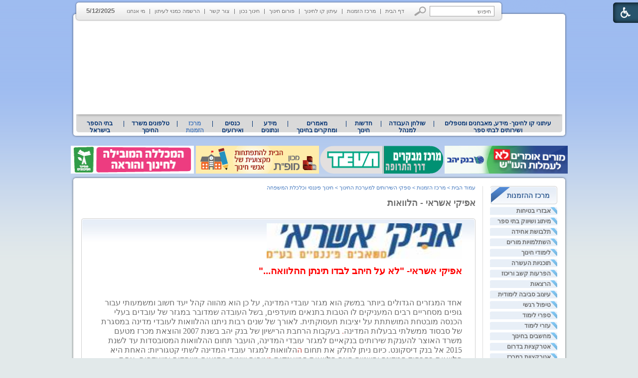

--- FILE ---
content_type: text/css
request_url: http://www.kav-lahinuch.co.il/_Pics/Grid_1/main.css
body_size: 1810
content:
/**************************** Ruling Colors ***************************/
/** Used in complex modules and modules that have 'light' text on 'dark' background**/
.box1Background					{background-color:#bdcfed; color:#333333; background-image:url('../stripbox.gif'); background-repeat:repeat-x; background-position:top;}
.box1Color						{color:#333333;}
.box1Color:HOVER				{color:#ffffff;}

.box1Background_LightVersion	{background-color:#e2e9ea; color:#003174;}
.box1Color_LightVersion			{color:#003174;}
.box1Color_LightVersion:hover	{color:#1378d2;}


/** Used in titles and captions**/
.titlesColor					{color:#6f6f6f; text-decoration:none;}
.titlesColor:hover				{color:#5c89cf;}
.pageTitleColor					{color:#6f6f6f;}
.pageTitleColor:hover			{color:#5c89cf;}


/**************************** Main Elements ***************************/
BODY			{font-family:arial, helvetica, sans-serif; font-weight:normal; color:#6f6f6f; font-size:80%; padding:0px; margin:0px;}
BODY *			{-moz-box-sizing:border-box; box-sizing:border-box;}

TABLE			{}
TD				{font-size:80%;}
HR				{border:0px; border-top:#c5c5c5 1px solid; height:1px; width:100%; background-color:transparent;}
FORM			{display:inline;}
INPUT			{font-size:12px; font-weight:normal; font-family:Arial;}
INPUT.input		{border:#cdd6d8 1px solid;}
TEXTAREA		{border:#cdd6d8 1px solid;}
SELECT			{font-size:10px; font-weight:normal; font-family:Arial;}
A				{text-decoration:none; color:#003173;}
A:hover			{text-decoration:underline; color:#5c89cf;}
INPUT.button	{color:#ffffff; border-style:none; font-family:arial, helvetica, sans-serif; font-size:12px; font-weight:normal; background-color:#transparent; height:18px; text-align:center; cursor:pointer; padding:0px 5px 1px 5px; background:url('../stripButton.gif') repeat-x top;}
UL				{}
UL LI			{list-style:circle url('../ListIconLevel1.gif');}
.red			{color:red;}

/* Body */
TABLE.body			{margin-top:-3px; width:100%; padding-right:14px; padding-left:15px;}
TABLE.bodyItem		{}
TABLE.bodyList		{}

/** Bread Crumbs **/
TD.navigationTabContainer	{padding-bottom:13px;}
TD.navigationTab			{color:#497cc0; font-weight:normal; font-size:11px;}
A.navigationTab				{color:#497cc0; text-decoration:none;}
A.navigationTab:hover		{color:#003174; text-decoration:underline;}


/** Page Title & Description **/
TD.PageTitle			{}
DIV.PageTitle			{font-weight:bold; font-size:110%; margin-bottom:12px; color:#6f6f6f;}
TD.PageCategoryTitle	{}
DIV.PageCategoryTitle	{}
H1.PageTitle			{font-size:100%;}
H1.PageCategoryTitle	{color:#6f6f6f;}
TD.description			{padding-bottom:22px; background-image:url('../TDdesciptBorder.gif'); background-repeat:no-repeat; background-position:center bottom;}

/** Copyright **/
TD.Copyright			{font-weight:normal; font-size:11px; color:#6f6f6f;}
A.Copyright				{font-weight:normal; font-size:11px; text-decoration:none; color:#6f6f6f;}
A.Copyright:hover		{text-decoration:none; color:#5c89cf;}

/** Site Message **/
DIV.SiteMessageContainer		{border-bottom:solid 1px gray; text-align:center; padding:5px;}


/************************** Pop-up windows ******************************************/
BODY.Popup			{}

/** Talkbacks **/
INPUT.Response		{width:220px;}
TEXTAREA.Response	{width:220px; height:200px;}

/** Tell a Friend **/
INPUT.Friend		{width:220px;}
TEXTAREA.Friend		{width:220px; height:200px;}

TABLE#Kav_Lehinuh_Cupon             {width:357px; height:279px; margin:20px auto; background:url('../KLCupon.png') no-repeat;}
TABLE#Kav_Lehinuh_Cupon .Inner      {padding:18px 0px 13px 0px; vertical-align:top;}
TABLE#Kav_Lehinuh_Cupon .Padding    {padding:0px 12px;}
TABLE#Kav_Lehinuh_Cupon TABLE       {font-weight:bold;}

TABLE#Kav_Lehinuh_Cupon H3,
TABLE#Kav_Lehinuh_Cupon H4        {display:block; margin:0px; padding:0px;}

TABLE#Kav_Lehinuh_Cupon .Title    {height:70px;}
TABLE#Kav_Lehinuh_Cupon .Title H3 {color:#6f6f6f; font-size:24px;}
TABLE#Kav_Lehinuh_Cupon .Title H4 {color:#0c67b7; font-size:20px;}

TABLE#Kav_Lehinuh_Cupon .Phone    {height:25px;}
TABLE#Kav_Lehinuh_Cupon .Phone b  {color:#6f6f6f; font-size:14px;}
TABLE#Kav_Lehinuh_Cupon .Discount {width:154px; height:90px; background:url('../KLDiscount.png') no-repeat; color:#fff; text-align:center;}
TABLE#Kav_Lehinuh_Cupon .Discount H3 {font-size:55px;}
TABLE#Kav_Lehinuh_Cupon .Discount H4 {font-size:12px;}

TABLE#Kav_Lehinuh_Cupon .Limit     {font-size:12px; color:#ea0000; text-align:center; padding:15px 0px;}

TABLE#Kav_Lehinuh_Cupon .Links     {width:357px; text-align:center;}
TABLE#Kav_Lehinuh_Cupon .Links DIV {width:220px; margin:0px auto; text-align:center;}
TABLE#Kav_Lehinuh_Cupon .Links A   {display:block; float:right; padding-right:17px; margin-right:10px; color:#0667f2; text-decoration:none; font-size:11px; cursor:pointer;}
TABLE#Kav_Lehinuh_Cupon .KLPrint   {background:url('../KLPrint.png') no-repeat right;}
TABLE#Kav_Lehinuh_Cupon .KLTell    {background:url('../KLTell.png') no-repeat right;}
TABLE#Kav_Lehinuh_Cupon .KLClose   {background:url('../KLClose.png') no-repeat right;}


--- FILE ---
content_type: text/css
request_url: http://www.kav-lahinuch.co.il/_Pics/Common/navigation_horizontal.css
body_size: 950
content:
/*********************************** Top Navigation bar ********************************/

TABLE.navigationBar			{ text-align:center; height:16px; width:975px; margin:11px 11px 20px 11px;}
TD.first_navigationImage	{display:none; width:0px; background-image:none;}
TD.mid_navigationImage		{width:1px; background-image:url('../sepTopBar.gif'); background-repeat:no-repeat; background-position:top;}
TD.last_navigationImage		{display:none; width:0px; background-image:none;}

/* First Level */
TD.navigation				{text-align:center; color:#003172; font-weight:bold; font-size:12px; cursor:pointer; padding:0px 15px 0px 15px;}
TD.navigationOver			{text-align:center; color:#497abd; font-weight:bold; font-size:12px; cursor:pointer; padding:0px 15px 0px 15px;}
TD.navigationOn				{text-align:center; color:#497abd; font-weight:bold; font-size:12px; cursor:pointer; padding:0px 15px 0px 15px;}
TD.navigationOnOver			{text-align:center; color:#497abd; font-weight:bold; font-size:12px; cursor:pointer; padding:0px 15px 0px 15px;}

TD.navigation			A.navigation,
TD.navigation			A.navigation:hover	{color:#003172; font-weight:bold; text-decoration:none; display:block;}
TD.navigationOver		A.navigation,
TD.navigationOver		A.navigation:hover	{color:#497abd; font-weight:bold; text-decoration:none; display:block;}
TD.navigationOn			A.navigation, 
TD.navigationOn			A.navigation:hover	{color:#497abd; font-weight:bold; text-decoration:none; display:block;}
TD.navigationOnOver		A.navigation, 
TD.navigationOnOver		A.navigation:hover	{color:#497abd; font-weight:bold; text-decoration:none; display:block;}

/* Second Level */
DIV.navigationSubContainer	{border-top:1px solid #003072;}

DIV.navigationSub			{text-align:center; background-color:#1378d2; color:#ffffff; border-right:1px solid #003072; border-left:1px solid #003072; border-bottom:1px solid #003072; font-weight:normal; font-size:100%; width:130px; padding:2px 7px 3px 7px;}
DIV.navigationSubOver		{text-align:center; background-color:#003174; color:#ffffff; border-right:1px solid #003072; border-left:1px solid #003072; border-bottom:1px solid #003072; font-weight:normal; font-size:100%; width:130px; padding:2px 7px 3px 7px;}

DIV.navigationSub			A.navigationSub,
DIV.navigationSub			A.navigationSub:hover	{color:#ffffff; text-decoration:none; display:block; width:100%; height:100%;}
DIV.navigationSubOver		A.navigationSub,
DIV.navigationSubOver		A.navigationSub:hover	{color:#ffffff; text-decoration:none; display:block; width:100%; height:100%;}

DIV.navigationSubContainer A.navigationSub:focus	{color:#000;}

						
/* Sepecific CSS exapmle // BY ORDER - ONLY FRO FIRST LEVEL
First Level		
A.navigation1				{}
A.navigation1:hover		{}
A.navigationOn1			{}
A.navigationOn1:hover		{}

TD.navigation1				{}
TD.navigationOver1			{}
TD.navigationOn1			{}
TD.navigationOnOver1		{}
 */
 
 /* Sepecific CSS exapmle // BY CATEGORY ID
First Level		
A.navigationByID1				{}
A.navigationByID1:hover		{}
A.navigationOnByID1			{}
A.navigationOnByID1:hover		{}

TD.navigationByID1				{}
TD.navigationOverByID1			{}
TD.navigationOnByID1			{}
TD.navigationOnOverByID1		{}


Second Level
DIV.navigationSubContainerByID1	{}
A.navigationSubByID1			{}
A.navigationSubByID1:HOVER		{}

DIV.navigationSubByID1			{}
DIV.navigationSubOverByID1		{}
 */

--- FILE ---
content_type: text/css
request_url: http://www.kav-lahinuch.co.il/_Pics/Common/modules.css
body_size: 7243
content:
body{text-align:center;}


/*** Search Box  ( _Indexing/SearchIndexingInc.asp)  ***/
TD.SearchBoxTitle2			{padding:0px 26px 0px 10px; font-size:14px; font-weight:bold; color:#00b8de;}
TABLE.SearchBoxTable		{width:200px; margin-bottom:6px; background-color:#e7e7e8;}
TD.AreaSearchText			{color:#231f20; font-weight:bold; padding:3px 26px 3px 0px;}
SELECT.AreaSearch			{width:147px; font-size:11px; margin-right:26px; background-color:#fefefe;}
INPUT.areaSearchTextInput	{/*width:93px;*/ width:147px; height:18px; background-color:#fefefe; margin:10px 26px 0px 0px;}
INPUT.AreaSearchBut2		{width:41px; height:22px; border-style:none; color:#ffffff; margin:2px 26px 10px 26px; background-image:url('../search.gif');}

/*** Index  ( _Indexing/mainIndexing.asp)  ***/
H1.indexTitle						{font-size:140%;}
TD.indexTitle H1.PageTitle	{margin-bottom:20px; display:block;}
TABLE.indexContainerHeader			{margin-right:22px; margin-top:20px; width:697px; background-color:#865614; color:#f2ede3;}
TABLE.indexContainerHeader A		{color:#f2ede3;}
TABLE.indexContainerHeader A:hover	{color:#cfa75e;}
TABLE.indexContainerHeader TD		{padding:0px 5px 2px 5px;}

TABLE.IndexTable	{margin-bottom:20px;} /*width:697px;*/
TD.IndexigTitle		{color:#231f20; font-size:14px; padding:11px 15px 0px 0px; height:33px; background-image:url('../BusinessTitleBg.gif'); background-repeat:no-repeat; background-position:right top;}/*width:326px;*/
TD.IndexigTitle A	{color:#231f20;}
TD.IndexigTitleGrey	{color:#231f20; font-size:14px; padding:11px 15px 0px 0px; height:33px; background-image:url('../BusinessTitleBgGrey.gif'); background-repeat:no-repeat; background-position:right top;}/*width:326px;*/
TD.IndexigTitleGrey A	{color:#231f20;}
TD.IndexigCorner	{text-align:left;} /*the 'extended' img*/
TD.IndexigSummary	{height:26px; background-color:#e7e7e8; border-top:#d2d2d4 1px solid; padding:4px 15px 0px 10px;} /*width:326px;*/
TD.IndexigPhone		{height:26px; background-color:#e7e7e8; border-top:#d2d2d4 1px solid; padding:4px 48px 0px 0px; background-image:url('../Phone.gif'); background-repeat:no-repeat; background-position:right top;} /*width:120px;*/
TD.IndexigPhone DIV		{width:72px;}
TD.IndexigPhone2		{height:26px; background-color:#e7e7e8; border-top:#d2d2d4 1px solid; padding:4px 2px 0px 0px;} /*width:100px;*/
TD.IndexigPhone2 DIV	{width:90px;}
TD.IndexigContact		{height:26px; background-color:#e7e7e8; border-top:#d2d2d4 1px solid; padding:5px 38px 0px 0px; background-image:url('../www.gif'); background-repeat:no-repeat; background-position:right top;} /*width:151px;*/
TD.IndexigContact A	{color:#231f20;}
#PhoneHide, #MobilePhoneHide	{}

/*** Exstended  ( _Indexing/IndexEntry.asp)  ***/
TABLE.indexContainerBg										{width:791px; background:url('../indexContainer.png') no-repeat right bottom;}
TABLE.indexContainer									{width:100%;  background:url('../indexContainerTop.png') no-repeat right top;}
TABLE.indexContainer TD.Inner			{padding:10px 27px 0px 27px; vertical-align:top;}
TABLE.indexContainer TD.Inner.last	{padding:10px 27px 10px 27px;}
TABLE.indexContainer .indexContainerImage IMG	{margin-right:27px;}
TABLE.indexContainer .separator	{border-bottom:1px solid #dddede; padding-bottom:14px;}
TABLE.indexContainer .Title					{font-size:14px; font-weight:bold; color:#6f6f6f; padding-top:10px;}
TD.IndexConteinerCuponBg								{width:297px; height:155px; background:url('../IndexConteinerCupon.png') no-repeat left top;}
TABLE.IndexConteinerCupon														{width:233px; margin:18px 44px 0px 0px;}
TABLE.IndexConteinerCupon H4											{color:#1077d1; font-size:16px;}
TABLE.IndexConteinerCupon H4 a:link,
TABLE.IndexConteinerCupon H4 a:visited	{color:#1077d1; text-decoration:none;}
TABLE.IndexConteinerCupon .CuponText			{margin:14px 0px 10px 0px;}
TABLE.IndexConteinerCupon TD.Image					{padding-left:20px;}

TABLE.IndexConteinerCupon .PannelLink												{color:#1077d1;}

TABLE.IndexConteinerCupon .CuponLinks	{width:123px;}
TABLE.IndexConteinerCupon .OpenCoupon,
TABLE.IndexConteinerCupon .TellFriend	{display:block; font-size:11px; padding-right:20px; float:right;}
TABLE.IndexConteinerCupon .OpenCoupon	{background:url('../IPrint.gif') no-repeat right;}
TABLE.IndexConteinerCupon .TellFriend	{background:url('../IContact.gif') no-repeat right; margin-left:5px;}

.IndexMail:link,
.IndexMail:visited,
.IndexMail:hover,
.IndexPhone,
#Phones												{color:#fff; font-size:14px; text-align:center; text-decoration:none; margin-bottom:13px;}
.IndexMail									{width:168px; height:26px; background:url('../IndexMail.png') no-repeat; padding-top:3px; display:block;}
.IndexPhone								{width:168px; height:26px; background:url('../IndexPhone.png') no-repeat; padding-top:4px; cursor:pointer;}
#Phones												{width:168px; height:26px; background:url('../IndexPhone.png') no-repeat; padding-top:5px;}


TR.ThumbRow								{}
TD.GalleryImg						{padding:0px 20px 20px 0px;}
.OneThumbTable IMG									{border:3px solid #cfcfcf;}
.OneThumbTableSelected IMG	{border:3px solid #497abd;}

TD.IndexEntryBorders	{padding:0px 28px 0px 26px; background-image:url('../stripBorders.gif'); background-repeat:repeat-y;}
DIV.PaddingTop			{height:46px;}

TD.indexEntryTitle		{white-space:nowrap; height:31px; color:#ffffff; font-size:16px; padding:5px 12px 2px 115px; font-weight:bold; border-left:#929295 1px solid; background-image:url('../BusinessNameBg.gif'); background-repeat:no-repeat; background-position:right top;}
TABLE.ImgText			{height:85px; background-image:url('../ExtendedTop.gif'); background-repeat:no-repeat; background-position:top;}
TD.CompanyLogo	{padding:10px 40px 5px 26px;}
TD.CompanyLogo TABLE IMG	{float:left;}
HR.IndexEntryHR		{display:none;}

TABLE.IndexEntryExtraDetails		{width:643px; margin:5px 0px 20px 0px; /*background-image:url('../aboutCompany.gif'); background-repeat:no-repeat; background-position:top;*/}
TABLE.IndexEntryExtraDetails TD	{padding:8px 0px 2px 20px;}
TD.IndexEntryExtraDetails			{}

TD.AdressEx			{height:40px; border-top:#ffffff 7px solid;}
SPAN.AdressEx			{}
TD.IEEDright B			{white-space:nowrap;}
TD.ExtendedPhone		{height:24px; background-image:url('../phoneWhite.gif'); padding-top:2px; border-top:#ffffff 5px solid; background-repeat:no-repeat; background-position:right top;}
TD.ExtendedPhone DIV	{text-align:left; width:90px; margin-left:30px; margin-right:20px;}
TD.ExtendedWWW		{width:150px; height:24px; padding-right:30px; padding-top:2px; border-top:#ffffff 5px solid; background-image:url('../wwwWhite.gif'); background-repeat:no-repeat; background-position:right top;} /*width:120px;*/
TD.ExtendedWWW DIV		{margin-left:30px;}
TD.ContactEx A	{width:54px; height:40px; color:#ffffff; display:block; font-size:11px; padding:12px 3px 0px 0px; text-align:center; background-image:url('../greyBag.gif');}
TD.ContactEx A:hover	{color:#ffffff; text-decoration:none;}
TD.Coupon DIV	{width:48px; height:40px; color:#ffffff; font-weight:bold; font-size:11px; padding-top:12px; text-align:center; margin-right:7px; background-image:url('../greenBag.gif');}
DIV.Contacts			{background-color:#ede7dc; color:#5c0403; margin-top:20px; padding:1px 5px 3px 10px;}

TABLE.IndexEntryExtraContacts		{margin-bottom:20px; background-image:url('../companyDetails.gif'); background-repeat:no-repeat; background-position:top;}
DIV.PaddingTopExtraDetails		{height:28px;}
#ContactPhone, #ContactFax			{color:#5c0403;}
TABLE.IndexEntryExtraContacts HR	{border-top:#ede7dc 1px solid;}
TD.IndexEntryExtraBack	{padding:0px 0px 20px 80px;}

TABLE.ImagesCompany	{width:643px; margin-bottom:10px; background-image:url('../companyGallery.gif'); background-repeat:no-repeat; background-position:top;}
TABLE.ThumbnailsTable	{margin:0px 0px 0px 120px;}
TABLE.OneThumbTable		{margin:0px 0px 0px 3px;}
TD.BigImageTD			{}
TD.BigSummaryTD			{padding-right:267px;}
#BigImageNextPrevTable	{width:370px; margin:5px 0px 0px 5px;}
INPUT.Prev			{height:14px; display:block; white-space:nowrap; border-style:none; background:none; color:#6d6e71; font-weight:bold;}
INPUT.Enlarge			{width:45px; height:14px; display:block; white-space:nowrap; border-style:none; text-align:right; padding-right:17px; color:#6d6e71; background:transparent url('../EnlargeImg.gif') no-repeat right; font-weight:bold;}
INPUT.Next			{height:14px; display:block; white-space:nowrap; border-style:none; background:none; color:#6d6e71; font-weight:bold;}

TABLE.VideoCompany	{width:643px; background-image:url('../companyVideo.gif'); background-repeat:no-repeat; background-position:top;}

TABLE.ContactCompany	{width:643px; background-image:url('../contactCompany.gif'); background-repeat:no-repeat; background-position:top;}
DIV.PaddingTopForm		{height:22px;}
TABLE.IndexWizard		{margin:0px 30px 5px 0px;} 

INPUT.IndexWizard		{width:115px !important; height:16px; margin:0px 7px 10px 24px; border-style:none !important; background-image:url('../inputBg.gif');}
TEXTAREA.IndexWizard	{width:171px !important; height:85px; margin:0px 7px 10px 24px; border:#d5d3d2 1px solid !important;}
TABLE.IndexWizard TD.wizardRequired		{color:#231f20;}
INPUT.buttonIndexSubmit		{width:48px; height:40px; border-style:none; margin-bottom:10px; background-image:url('../sendForm.gif');}

/****** STEPS ******/
/*  (_Includes / IndexingcFuncLib.asp)  */
TD.StepsBgcolor			{background-color:#865614;}
TD.StepsBgcolorOn		{background-color:#5c0403;}

/* ( Indexing / IndexUpdate.asp, AddFilter.asp, AddContact.asp, AddImage.asp, EndMsg.asp)  */
TABLE.Step		{width:584px; text-align:center; margin-bottom:10px;}
TD.IndexigStepTitle	{font-size:14px; font-weight:bold; color:#5c0403; padding:10px 0px 10px 0px;}
TABLE.IndexigStepForm	{margin:10px 0px 0px 0px;}
TD.IndexigStepButton	{text-align:center; padding:20px 0px 5px 0px;}
/* TD.IndexEntryBorders - look up  */
INPUT.ImgBrowse		{width:300px;}
TD.ContactValTD		{background-color:#fcfbf8; padding:1px 10px 2px 10px;}


/********** Added Classes **********/
TABLE.MainTable					{height:600px; background:url('../header.gif') no-repeat top; text-align:right;}
#GridLeftBar TABLE.MainTable	{margin-top:25px;}
TABLE.TopGrey	{height:43px; margin-bottom:12px; height:43px; background:url('../stripTable_43.gif') repeat-x top;}
DIV.MediaRelative	{position:relative; height:175px;}
DIV.LogoAbsolute	{position:absolute; width:340px; height:175px; right:14px;}
TD.TopNav	{height:36px; background:url('../topBarBg.gif') no-repeat top;}
TD.ShadowRunY	{background:url('../stripShadow.gif') repeat-y;}
TABLE.BigTable													{width:100%; height:230px; background:url('../bigTablesTop.gif') no-repeat top;}
#GridLeftBar TABLE.BigTable	{height:484px; background:url('../bigTablesTopGLB.gif') no-repeat top;}
TD.RightZone												{border-left:#dbdbdb 1px solid;}
TD.LeftZone																{border-right:#dbdbdb 1px solid;}
#GridLeftBar TD.CenterZone	{}
#GridLeftBar TD.RightZone		{width:22px;}
/*DIV.MaskBorders	{height:12px; margin:-12px 10px 0px 10px; background-color:#ffffff;}*/



#IndexSearch				{width:100%; height:200px; text-align:center; margin-bottom:13px;}
.IndexSearchBg		{width:135px; height:200px; background:url('../IndexSearchbg.png') no-repeat top; margin:0px auto;}
.IndexSearchBg .Title									{width:117px; color:#003174; padding:7px 0px 0px 0px; margin:0px auto;}
.IndexSearchBg .Title H3						{font-size:14px;}
.IndexSearchBg .Title strong		{font-size:12px; display:block;}
.IndexSearchBg table			{width:117px; margin:0px auto; text-align:center;}
.IndexSearchBg select		{margin:6px 0px 0px 0px;}
.IndexSearchButton									{width:117px; vertical-align:top; text-align:center; padding:4px 0px 0px 0px;}
.IndexSearchButton input			{width:111px; height:16px; background:url('../IndexSearchButton.png') no-repeat top; border:none; color:#fff; margin-bottom:5px; cursor:pointer;}

.MainIndexArticle				{width:791px; background:url('../MainIndexArticleBottom.png') no-repeat bottom; margin:0px 0px 14px 0px; padding-bottom:10px;}
.MainIndexArticle .Inner	{width:100%; height:136px; background:url('../MainIndexArticleTop.png') no-repeat top;}

TD.IndexImage	{width:96px; vertical-align:top; padding:29px 10px 0px 10px;}
TD.Summary																							{width:256px; vertical-align:top; padding:27px 0px 0px 32px;}
TD.Summary DIV																			{min-height:60px; height:auto !important; height:60px;}
TD.Summary H3																				{font-size:14px;}
TD.Summary H3 A:link,
TD.Summary H3 A:visited										{color:#6f6f6f; text-decoration:none;}
TD.Summary H3 A:hover												{color:#497abd;}
TD.Summary A.SummaryLink:link,
TD.Summary A.SummaryLink:visited	{color:#497cbe; font-size:11px; float:left;}
TD.Summary A.SummaryLink:hover			{color:#000;}


TD.Cupon																							{width:387px; vertical-align:top; padding:29px 0px 0px 0px;}
TABLE.CuponBg																		{width:100%; height:90px; background:url('../CuponBg.png') no-repeat right top;}
TABLE.CuponBg TD															{vertical-align:top;}
TABLE.CuponBg TD.CuponTitle				{padding:0px 17px 0px 0px; height:35px; vertical-align:bottom;}
TABLE.CuponBg TD.CuponTitle h4	{color:#6f6f6f; font-size:14px;}
TABLE.CuponBg TD.CuponTitle h4 a:link,
TABLE.CuponBg TD.CuponTitle h4 a:visited	{color:#6f6f6f;}

.Discount	{width:207px; padding:0px 17px 0px 19px;}
.CardLink			{width:132px; padding-right:21px; background:url('../CardLinkBg.png') no-repeat right top;}
.CardLink A	{width:73px; height:46px; padding-top:2px; display:block; background:url('../CardLink.png') no-repeat; text-align:center;}
.CardLink a:link,
.CardLink a:visited	{color:#fff; font-size:16px; font-weight:bold; text-decoration:none;}


/*********************************** Modules *************************************/
TABLE.ModuleContainer	{width:100%;}
TD.ModuleContainer		{}
TD.ModuleTitle			{height:1px; font-size:80%;}
TD.ModuleTitle a		{text-decoration:none;}
TD.ModuleTitle a:hover	{}

TD.ModuleText			{}


/*********************************** Quick Navgation ******************************/
DIV.QuickNavContainer	{width:100%; height:37px; background-color:#F2F2F2; margin-bottom:10px; text-align:center; padding-top:10px;}
OPTION.QuickNavMain		{}
SELECT.QuickNav			{width:145px; font-size:11px; color:#6f6f6f;}


/*********************************** login ******************************/
TABLE.LoginContainer	{width:100%; background-color:#F2F2F2; margin-bottom:10px;}
TD.LoginContainer		{padding:5px; text-align:center;}
TD.loginCaption			{font-size:11px; padding-top:4px;}  /* lables container */
TD.login				{text-align:left; padding-top:4px;}  /* inputs container */
INPUT.login				{height:17px; width:92px; font-size:11px; border:#C4C4C4 1px solid;}
TD.loginSubmit			{padding-top:6px; text-align:left;}  /* button container */
INPUT.LoginSubmit		{width:92px;}
TD.LoginRemember		{}

TABLE.LoginGreeting		{width:100%; background-color:#F2F2F2; margin-bottom:10px; font-size:11px;}
TD.LoginGreeting		{text-align:center; padding:8px 10px 15px 10px; font-size:11px; font-weight:bold;}
INPUT.LoginButton		{width:75px; margin-bottom:9px;}
A.LoginHomepage			{color:white;}
A.LoginHomepage:hover	{color:white;}


/*********************************** Shopping cart ******************************/
TABLE.ShoppingCartContainer		{}
TD.cartTitle					{color:#6f6f6f;}
TD.CartItemsContainer			{padding:0px 10px 4px 10px;}
TABLE.CartItemsContainer		{font-size:14px;}
TABLE.CartItemsContainer TD		{padding-bottom:2px;}
TR.cartItem						{}
TD.chartNumber					{font-size:11px;}
TD.chartLink					{font-size:11px;}
INPUT.shopCartButton			{margin-top:6px;}


/******************************** Ticker ****************************/
TABLE.tickerContainer			{width:294px; height:269px; margin:0px 14px 17px 21px; background-image:url('../tickerBack.gif');}
TD.tickerBody					{font-weight:normal; padding:15px 14px 10px 20px;}
DIV.tickerBody					{overflow:hidden; height:210px;}
DIV.tickerBody IMG				{float:left; margin:3px 10px 7px 0px;}
TABLE.tickerContainer MARQUEE	{width:100%; height:100%;}
DIV.tickerItemContainer			{margin-bottom:10px; padding-bottom:5px;}
TD.tickerTitle					{color:#003173; font-size:14px; font-weight:bold; padding:12px 8px 0px 32px;}
.tickerHeadLine					{color:#6f6f6f; font-size:12px; font-weight:bold; text-decoration:none;}
.tickerHeadLine:hover			{color:#5c89cf;}
.tickerText						{color:#6f6f6f; font-size:12px; padding-top:2px; line-height:1.3em;}
.tickerDate						{color:#6f6f6f; font-size:11px;}


/******************************** Survey Box ****************************/
/* Survey Box */
TABLE.SurveyContainer			{width:135px; margin:0px 21px 12px 15px; background-image:url('../surveyTop.gif'); background-repeat:no-repeat; background-position:top;}
TD.SurveyContainer				{padding:10px 9px 12px 12px; background-image:url('../cornersBottom_135.gif'); background-repeat:no-repeat; background-position:bottom;}
TABLE.SurveyContainer TABLE		{}
TABLE.SurveyContainer TD		{vertical-align:top;}
TD.SurveyTitle					{color:#003173; font-size:14px; font-weight:bold; padding:12px 8px 0px 32px;}
TD.SurveyQuestion				{font-weight:bold; padding-bottom:5px; font-size:12px;}
TD.SurveyAnswer					{width:100%; font-weight:normal; font-size:12px; padding-right:5px; padding-top:2px;}
TABLE.SurveyButtonsPannel		{margin-top:10px; text-align:center;}
INPUT.SurveyButton				{width:111px; margin-bottom:2px; border-style:none; background-image:url('../surveyButton.gif');}


/* Survey Results */
.divResult						{border:solid 1px #97B2CC; background-color:#ffffff; color:#97B2CC; font-weight:bold; font-size:11px;}
.divWinResult					{border:solid 1px #ffffff; background-color:#97B2CC; color:#ffffff; font-weight:bold; font-size:11px;}


/********************************* Banners *****************************/
DIV.bannerContainer		{}
/* HP */
DIV.bannerContainer11		{text-align:right; margin:0px 0px 13px 0px;padding:13px 0px 0px 0px;border-top:solid 1px #DBDBDB;}

/* Top Center */
DIV.bannerContainer1		{text-align:right; margin:4px 0px 5px 0px;}
DIV.bannerContainer2		{text-align:right; margin:4px 3px 5px 0px;}
DIV.bannerContainer3		{text-align:left; margin:4px 0px 5px 3px;}
DIV.bannerContainer4		{text-align:left; margin:4px 0px 5px 0px;}

/* Right */
DIV.bannerContainer5		{text-align:center; margin:0px 21px 15px 15px;}
DIV.bannerContainer6		{text-align:center; margin:0px 21px 17px 15px;}
DIV.bannerContainer7		{/*width:135px; height:151px;*/ padding:13px 9px 13px 13px; margin:0px 21px 17px 15px; background-image:url('../bannerFrame_135.gif');}
DIV.bannerContainer16		{text-align:center; margin:0px 21px 14px 15px;}
DIV.bannerContainer8		{/*width:135px; height:151px;*/ padding:13px 9px 13px 13px; margin:0px 21px 17px 15px; background-image:url('../bannerFrame_135.gif');}
DIV.bannerContainer9		{/*width:135px; height:151px;*/ padding:13px 9px 13px 13px; margin:0px 21px 17px 15px; background-image:url('../bannerFrame_135.gif');}

/* Left */
DIV.bannerContainer12		{/*width:294px; height:151px;*/ padding:13px 13px 13px 11px; margin:0px 14px 17px 21px; background-image:url('../bannerFrame_194.gif');}
DIV.bannerContainer13		{/*width:294px; height:151px;*/ padding:13px 13px 13px 11px; margin:0px 14px 17px 21px; background-image:url('../bannerFrame_194.gif');}
DIV.bannerContainer14		{/*width:294px; height:151px;*/ padding:13px 13px 13px 11px; margin:0px 14px 17px 21px; background-image:url('../bannerFrame_194.gif');}
DIV.bannerContainer15		{/*width:294px; height:151px;*/ padding:13px 13px 13px 11px; margin:0px 14px 17px 21px; background-image:url('../bannerFrame_194.gif');}

/******************************** Search ****************************/
TABLE.SearchContainer	{width:184px; height:43px; background:url('../rightCorner_43.gif') no-repeat right top;}
TD.SearchContainer		{vertical-align:top; padding-bottom:3px; padding-top:12px;}
TABLE.Search			{font-size:0px;}
TD.SearchInp			{padding-right:17px;}
TD.SearchBut			{}
TD.SearchSectionTitle	{font-size:11px; color:#a4a3a3; padding-right:14px;}
INPUT.Search			{color:#6f6f6f; width:130px; height:21px; font-size:11px; border:#a4a3a3 1px solid; padding:2px 6px 0px 0px; line-height:1.2em;}
INPUT.SearchBut			{}


/******************************** Media ****************************/
DIV.MediaContainer		{text-align:center;}
TABLE.MediaContainer	{margin-right:11px;}


/******************************** FreeBox ****************************/
TABLE.FreeBoxContainer		{height:60px;}
TD.FreeBoxItemContainer		{vertical-align:top;}
TABLE.FreeBoxItemContainer	{width:100%; border-bottom:#ffffff 17px solid;}
TD.FreeBoxTitle				{color:#003173; font-size:14px; font-weight:bold; padding:12px 8px 15px 32px;}
TD.FreeBoxTopRight			{}
TD.FreeBoxTopLeft			{}
TD.FreeBoxBottomRight		{}
TD.FreeBoxBottomLeft		{}
A.FreeBoxTitle				{color:#003173;}
A.FreeBoxTitle:hover		{color:#5c89cf;}
TD.FreeBoxBody				{font-size:12px; line-height:1.3em; padding:0px 9px 16px 9px;}

/* Right gold */
#FreeBox_Section1 TABLE.FreeBoxContainer		{width:135px; margin-right:21px;}
#FreeBox_Section1 TD.FreeBoxItemContainer		{background:url('../stripBorders_135.gif') repeat-y;}
#FreeBox_Section1 TABLE.FreeBoxItemContainer	{background:url('../freeboxTop_gold.gif') no-repeat top;}
#FreeBox_Section1 TD.FreeBoxBody				{background:url('../cornersBottom_135.gif') no-repeat bottom;}
#FreeBox_Section1 TD.FreeBoxBody IMG			{max-width:117px; height:auto;}

/* Right red */
#FreeBox_Section2 TABLE.FreeBoxContainer		{width:135px; margin-right:21px;}
#FreeBox_Section2 TD.FreeBoxItemContainer		{background:url('../stripBorders_135.gif') repeat-y;}
#FreeBox_Section2 TABLE.FreeBoxItemContainer	{background:url('../freeboxTop_red.gif') no-repeat top;}
#FreeBox_Section2 TD.FreeBoxBody				{background:url('../cornersBottom_135.gif') no-repeat bottom;}

/* Center grey */
#FreeBox_Section3 TABLE.FreeBoxContainer		{width:466px; margin-right:14px;}
#FreeBox_Section3 TD.FreeBoxItemContainer		{background:url('../stripBorders_466.gif') repeat-y;}
#FreeBox_Section3 TABLE.FreeBoxItemContainer	{background:url('../freeboxTop_grey.gif') no-repeat top;}
#FreeBox_Section3 TD.FreeBoxBody				{padding-bottom:10px; background:url('../cornersBottom_466.gif') no-repeat bottom;}

/* Center yellow */
#FreeBox_Section4 TABLE.FreeBoxContainer		{width:466px; margin-right:14px;}
#FreeBox_Section4 TD.FreeBoxItemContainer		{background:url('../stripBorders_466.gif') repeat-y;}
#FreeBox_Section4 TABLE.FreeBoxItemContainer	{background:url('../freeboxTop_yellow.gif') no-repeat top;}
#FreeBox_Section4 TD.FreeBoxBody				{padding-bottom:10px; background:url('../cornersBottom_466.gif') no-repeat bottom;}

/* Center brown */
#FreeBox_Section5 TABLE.FreeBoxContainer		{width:466px; margin-right:14px;}
#FreeBox_Section5 TD.FreeBoxItemContainer		{background:url('../stripBorders_466.gif') repeat-y;}
#FreeBox_Section5 TABLE.FreeBoxItemContainer	{border-bottom:#ffffff 12px solid; background:url('../freeboxTop_brown.gif') no-repeat top;}
#FreeBox_Section5 TD.FreeBoxBody				{padding-bottom:10px; background:url('../cornersBottom_466.gif') no-repeat bottom;}

/* Left blue */
#FreeBox_Section7 TABLE.FreeBoxContainer		{width:294px; margin-right:14px;}
#FreeBox_Section7 TD.FreeBoxItemContainer		{background:url('../stripBorders_294.gif') repeat-y;}
#FreeBox_Section7 TABLE.FreeBoxItemContainer	{background:url('../freeboxTop_blue.gif') no-repeat top;}
#FreeBox_Section7 TD.FreeBoxBody				{background:url('../cornersBottom_294.gif') no-repeat bottom;}

/* Left orange */
#FreeBox_Section8 TABLE.FreeBoxContainer		{width:294px; margin-right:14px;}
#FreeBox_Section8 TD.FreeBoxItemContainer		{background:url('../stripBorders_294.gif') repeat-y;}
#FreeBox_Section8 TABLE.FreeBoxItemContainer	{background:url('../freeboxTop_orange.gif') no-repeat top;}
#FreeBox_Section8 TD.FreeBoxBody				{background:url('../cornersBottom_294.gif') no-repeat bottom;}

/* Left green */
#FreeBox_Section9 TABLE.FreeBoxContainer		{width:294px; margin-right:14px;}
#FreeBox_Section9 TD.FreeBoxItemContainer		{background:url('../stripBorders_294.gif') repeat-y;}
#FreeBox_Section9 TABLE.FreeBoxItemContainer	{border-bottom:#ffffff 12px solid; background:url('../freeboxTop_green.gif') no-repeat top;}
#FreeBox_Section9 TD.FreeBoxBody				{background:url('../cornersBottom_294.gif') no-repeat bottom;}

/* Center Bottom */
#FreeBox_Section6 TABLE.FreeBoxContainer		{width:955px; margin-right:21px;}
#FreeBox_Section6 TD.FreeBoxItemContainer		{background:url('../stripFreebox_6.gif') repeat-y;}
#FreeBox_Section6 TABLE.FreeBoxItemContainer	{background:url('../freebox_6_top.gif') no-repeat top;}
#FreeBox_Section6 TD.FreeBoxBody				{background:url('../freebox_6_bottom.gif') no-repeat bottom;}


/* Section Specipic Example
#FreeBox_Section1 TABLE.FreeBoxContainer		{}
#FreeBox_Section1 TD.FreeBoxItemContainer		{}
#FreeBox_Section1 TABLE.FreeBoxItemContainer	{width:100%;}
#FreeBox_Section1 TD.FreeBoxTitle				{font-weight:bold; color:#003173;}
#FreeBox_Section1 TD.FreeBoxTopRight			{}
#FreeBox_Section1 TD.FreeBoxTopLeft				{}
#FreeBox_Section1 TD.FreeBoxBottomRight			{}
#FreeBox_Section1 TD.FreeBoxBottomLeft			{}
#FreeBox_Section1 A.FreeBoxTitle				{text-decoration:none; color:#003173;}
#FreeBox_Section1 A.FreeBoxTitle:hover			{ color:#5c89cf;}
#FreeBox_Section1 TD.FreeBoxBody				{padding:5px;}
*/

/******************************** Quick Subscription ****************************/
TABLE.QuickSubscription			{}
TD.QuickSubscriptionMsg			{}
INPUT.QuickSubscription			{}
INPUT.ButtonQuickSubscription	{}


/******************************** Navigation Title ****************************/
DIV.NavigationTitle				{/*width:135px; height:37px;*/  margin:0px 21px 0px 15px; color:#3d6599; font-size:14px; font-weight:bold; padding:11px 15px 10px 8px; background:url('../sideBarTitle.gif') no-repeat right top;}


/******************************* DARONET *****************************/
TABLE.daronet		{direction:ltr; width:165px; margin:2px 40px 0px 20px;}
TD.daronet_link		{padding-left:5px; padding-right:5px;}
A.Daronet			{font-size:11px; font-weight:bold; color:#1f3f7a; text-decoration:none;}
A.Daronet:hover		{font-size:11px; font-weight:bold; color:#1f3f7a; text-decoration:none;}


/****************************************************************************/
IMG.security	{border-width:1px; border-color:gray;}

/****************************************************************************/
.FooterContainer	{width:937px; margin:0 auto; padding:20px 0;}
.FooterContainer a	{font-size:11px;}

/*********************************** Left Menu ******************************/
#list3 						{width:135px; margin:0px 21px 17px 14px;}
#list3 .title				{background:url('../categoryTop.gif') no-repeat right 0; margin:5px 0; padding:1px 13px 1px 5px; font-size:12px; font-weight:bold; cursor:pointer;}
#list3 .title:hover			{color:#003173;}
#list3 div.selected .title 	{color:#003173;}
#list3 .title a				{color:#6f6f6f; text-decoration:none;}
#list3 .title a:hover		{color:#003173;}

#list3 ul,
#list3 ul li 				{margin:0; padding:0; list-style-type:none; list-style-image:none;}
#list3 ul 					{}
#list3 ul li 				{color:#6f6f6f; padding:2px 24px 5px 5px; background:url('../ArrowLeftNavSub.gif') no-repeat right top;}
#list3 ul li a				{color:#6f6f6f;}
#list3 ul li a:hover		{color:#00a0e6;}



--- FILE ---
content_type: text/css
request_url: http://www.kav-lahinuch.co.il/_Pics/Common/content.css
body_size: 5421
content:
/*********************************** Articles - Item Page ********************************/

TD.ArticleSummary			{font-weight:normal; font-size:80%; padding-bottom:15px;}
TD.PageArticleTitle			{}
H1.ArticleTitle				{font-weight:bold; font-size:100%; color:#6f6f6f;}
TD.ArticleAuthor			{padding-bottom:5px; color:#6f6f6f; font-size:80%; font-weight:bold;}
TD.ArticleDate				{padding-bottom:5px;}
TD.Date						{font-size:70%; text-align:right; color:#ababab; padding-bottom:5px; font-weight:bold;}
TD.MainImage					{}
TD.MainImage IMG			{border:#c4c4c4 1px solid;}
DIV.MainImageCaption		{text-align:center;}
A.AttFileGallery			{text-decoration:none;}
A.PannelLink				{text-decoration:none; font-weight:bold;}
A.PannelLink:Hover			{font-weight:bold;}
#ctlBody					{}

/* More Articles */
TABLE.moreArticlesContainer			{border-style:solid; border-width:1px; width:100%; margin-top:8px;}
TR.MoreArticleTitle					{}
TD.MoreArticleTitle					{font-weight:bold; padding:3px 6px 3px 6px;}
TD.MoreArticlesItemsContainer		{}
TABLE.MoreArticlesItemsContainer	{width:100%; padding:1px; background-color:#bdcfed;}
TD.MoreArticleItem					{font-size:80%; font-weight:normal; border:#f5f9f9 1px solid; padding:1px 5px 1px 5px; background-color:#e2e9ea;}
SPAN.ArticlesListDate				{font-size:85%;}
A.MoreArticle						{text-decoration:none; color:#003174;}
A.MoreArticle:hover					{text-decoration:underline;}
A.MoreArticleCurrent				{font-weight:bold; text-decoration:none;}
A.MoreArticleCurrent:hover			{font-weight:bold; text-decoration:underline;}

DIV.seperator		{border-top:solid 1px #bcbcbc; margin-bottom:5px; margin-top:10px;}

/* Talkbacks */
TABLE.ResponsesContainer		{font-weight:bold; margin-top:8px;}
TR.ResponsesHeader				{}
TD.ResponsesHeader				{border:#dbdbdb 1px solid; font-weight:bold; padding:3px 6px 3px 6px;}
TD.ResponseTitle				{width:1px; color:#6f6f6f;}
DIV.ResponseTitle				{font-weight:bold;}
A.ResponseTitle					{font-weight:bold;}
SPAN.ResponseDate				{font-size:80%; padding-top:3px; padding-right:10px; color:#6f6f6f;}
TR.ResponseOddRow				{background-color:#f1f6f6; color:#6f6f6f; background-image:none;}
TR.ResponseEvenRow				{background-color:#f9fdfd; color:#6f6f6f; background-image:none;}
TD.ResponsesListContainer		{ padding-top:5px;}
TD.ResponsesListContainer A		{text-decoration:none;}
TABLE.ResponsesListContainer	{border:#dbdbdb 1px solid; background-color:#f5f9f9; width:100%;}
TABLE.ResponsesListContainer TD	{padding:5px; border-bottom:#e2e9ea 1px solid;}

/* Content Ratings */
TD.ArticleRatingsContainer		{padding-top:8px;}
TD.ArticleRatingsContainer TD	{font-size:70%;}

/*********************************** Articles - Lexicon Display ********************************/
TD.Char							{text-align:center; vertical-align:top; font-weight:bold; font-size:140%; width:20px;}
TD.ArticlesLexiconTitle			{font-weight:bold;}
H3.ArticlesLexiconTitle			{font-size:100%;}
A.ArticlesLexiconTitle			{text-decoration:none;}
A.ArticlesLexiconTitle:hover	{}


/*********************************** Articles - List Display ********************************/
TABLE.ArticlesListContainer		{width:100%; margin-bottom:11px;}
TD.ArticlesListTitle			{}
DIV.ArticlesListRatings			{padding-top:5px;}
DIV.ArticlesListRatings TD		{font-size:70%;}
H3.ArticlesListTitle			{font-size:100%;}
A.ArticlesListTitle				{text-decoration:none;}
A.ArticlesListTitle:hover		{text-decoration:underline;}
TD.ArticlesListBody				{}
TD.ArticlesListSeperator		{padding-top:11px; border-bottom:#dbdbdb 1px solid;}
TD.ArticlesListTitleSeperator	{height:1px;}

TD.ArticlesListDate				{font-weight:normal; font-size:85%; direction:ltr; padding-top:4px; text-align:left; color:#6f6f6f;}
DIV.ArticlesListDate			{font-weight:normal; font-size:85%; direction:ltr; padding-top:2px; text-align:left; color:#6f6f6f;}
DIV.ArticlesListImg				{margin-left:16px; float:right; border:#c4c4c4 1px solid;}
DIV.ArticlesListSummary			{line-height:1.3em;}
DIV.ArticlesListURL				{}

TD.ArticlesListTopRight			{display:none;}
TD.ArticlesListTopLeft			{display:none;}
TD.ArticlesListBottomRight		{display:none;}
TD.ArticlesListBottomLeft		{display:none;}

/* Even */
TABLE.ArticlesListContainerEven		{}
TD.ArticlesListTitleEven			{}
A.ArticlesListTitleEven				{}
A.ArticlesListTitleEven:hover		{}
TD.ArticlesListBodyEven				{}
TD.ArticlesListSeperatorEven		{}

TD.ArticlesListTopRightEven			{}
TD.ArticlesListTopLeftEven			{}
TD.ArticlesListBottomRightEven		{}
TD.ArticlesListBottomLeftEven		{}

/* Odd */
TABLE.ArticlesListContainerOdd		{}
TD.ArticlesListTitleOdd				{}
A.ArticlesListTitleOdd				{}
A.ArticlesListTitleOdd:hover		{}
TD.ArticlesListBodyOdd				{}
TD.ArticlesListSeperatorOdd			{}

TD.ArticlesListTopRightOdd			{}
TD.ArticlesListTopLeftOdd			{}
TD.ArticlesListBottomRightOdd		{}
TD.ArticlesListBottomLeftOdd		{}


/*********************************** Articles - Gallery Display ********************************/
TABLE.ArticlesGalleryMatrixContainer {}
TD.ArticlesGalleryMatrixContainer	{padding-bottom:10px; text-align:center;}
TR.ArticlesGalleryMatrixRow			{height:10px;}
TD.ArticlesGalleryMatrixSeperator 	{width:10px;}

TABLE.ArticlesGalleryContainer		{width:140px;}
TD.ArticlesGalleryImg				{float:right; padding:10px; background:#f0f0f0; text-align:center; height:155px;}
TD.ArticlesGalleryImg IMG			{border:1px solid #478EC9;}
TD.ArticlesGalleryImgSeperator		{height:3px;}
TD.ArticlesGalleryBody				{vertical-align:top; height:100%; padding:3px; line-height:1.3em;}
DIV.ArticlesGalleryTitle			{font-weight:bold; font-size:80%;}
A.ArticlesGalleryTitle				{text-decoration:none;}
A.ArticlesGalleryTitle:hover 		{text-decoration:underline;}
DIV.ArticlesGallerySummary			{padding-top:2px;}
DIV.ArticlesGalleryURL				{}
DIV.ArticlesGalleryRatings			{padding-top:5px;}
DIV.ArticlesGalleryRatings TD		{font-size:70%;}

TD.ArticlesGalleryTopRight			{width:0px;}
TD.ArticlesGalleryTopLeft			{width:0px;}
TD.ArticlesGalleryBottomRight		{width:0px;}
TD.ArticlesGalleryBottomLeft		{width:0px;}

/* Even */
TABLE.ArticlesGalleryContainerEven		{}
DIV.ArticlesGalleryTitleEven			{}
TD.ArticlesGalleryImgEven				{}
TD.ArticlesGalleryImgEven IMG			{}

TD.ArticlesGalleryTopRightEven			{}
TD.ArticlesGalleryTopLeftEven			{}
TD.ArticlesGalleryBottomRightEven		{}
TD.ArticlesGalleryBottomLeftEven		{}

/* Odd */
TABLE.ArticlesGalleryContainerOdd		{}
DIV.ArticlesGalleryTitleOdd				{}
TD.ArticlesGalleryImgOdd				{}
TD.ArticlesGalleryImgOdd IMG			{}

TD.ArticlesGalleryTopRightOdd			{}
TD.ArticlesGalleryTopLeftOdd			{}
TD.ArticlesGalleryBottomRightOdd		{}
TD.ArticlesGalleryBottomLeftOdd			{}


/*********************************** Articles - Portal Display ********************************/
TABLE.ArticleMainContainer		{margin-bottom:14px; width:100%;}
DIV.ArticleMainTitle			{font-weight:bold; font-size:90%; margin-bottom:5px;}
A.ArticleMainTitle				{text-decoration:none;}
A.ArticleMainTitle:hover		{text-decoration:underline;}
TABLE.ArticlesMainImg				{margin-left:14px; margin-bottom:5px; float:right;}
TD.ArticlesMainImg				{}
TD.ArticlesMainImg IMG			{border:#c4c4c4 1px solid;}
DIV.ArticleMainDate				{font-weight:normal; font-size:85%; margin-bottom:2px;}
DIV.ArticleMainSummary			{font-size:100%; line-height:1.3em;}
DIV.ArticleMainURL				{}
DIV.ArticleMainRatings			{padding-top:5px;}
DIV.ArticleMainRatings TD		{font-size:80%;}

TD.PArticleMainContainer		{border-bottom:#dbdbdb 1px solid;}
TD.PArticleSubContainer			{border-bottom:#ffffff 14px solid; border-top:#ffffff 14px solid; background:url('../stripGalleryBorders.gif') repeat-y left;}
TD.PArticleContainer			{padding-top:14px; border-top:#dbdbdb 1px solid;}

/* Even */
TABLE.ArticleMainContainerEven	{}
DIV.ArticleMainTitleEven		{}

TD.ArticlesMainTopRightEven		{}
TD.ArticlesMainTopLeftEven		{}
TD.ArticlesMainBottomRightEven	{}
TD.ArticlesMainBottomLeftEven	{}

/* Odd */
TABLE.ArticleMainContainerOdd	{}
DIV.ArticleMainTitleOdd			{}

TD.ArticlesMainTopRightOdd		{}
TD.ArticlesMainTopLeftOdd		{}
TD.ArticlesMainBottomRightOdd	{}
TD.ArticlesMainBottomLeftOdd	{}


/*********************************** Events Page ********************************/
IFRAME.Calendar				{width:250px; height:250px;}

TABLE.EventsListContainer	{width:100%;}

TR.EventsListHeaderRow		{}
TD.EventsListHeaderCell		{font-size:75%; padding:2px 5px 2px 5px; font-weight:bold;}
TD.EventsListHeaderDate		{}
TD.EventsListHeaderTitle	{}
TD.EventsListHeaderInfo		{}

TR.EventListRow				{vertical-align:top;}
TD.EventListMonth			{font-weight:bold; padding:1px 5px 1px 5px; color:#5c89cf;}
TD.EventListDate			{font-weight:bold; padding:5px; background-color:#f5f9f9;}
TD.EventListTitle			{padding:5px; background-color:#f5f9f9;}
TD.EventListInfo			{font-size:75%; padding:5px; background-color:#f5f9f9;}
TD.EventListInfo DIV		{padding-bottom:2px;}
TD.EventListSeperator		{padding-top:3px; border-bottom:#CECECE 1px solid;}
TD.EventListPaging			{}

/* Even */
TR.EventListRowEven			{}
TD.EventListDateEven		{}
TD.EventListTitleEven		{}
TD.EventListInfoEven		{}
TD.EventListSeperatorEven	{}

/* Odd */
TR.EventListRowOdd			{}
TD.EventListDateOdd			{}
TD.EventListTitleOdd		{}
TD.EventListInfoOdd			{}
TD.EventListSeperatorOdd	{}


/*********************************** Event Page ********************************/
TD.EventTitle					{}
TD.EventSummary					{}
TD.EventDates					{}

/* More Events */
TABLE.moreEventsContainer		{}
TR.moreEventTitle				{}
TD.moreEventTitle				{}
TD.MoreEventsItemsContainer		{}
TABLE.MoreEventsItemsContainer	{}
TD.moreEventItem				{}
SPAN.EventsListDate				{}
A.MoreEvent						{}
A.MoreEvent:hover				{}
A.MoreEventCurrent				{}
A.MoreEventCurrent:hover		{}


/*********************************** Images Gallery ********************************/
TABLE.ImgGalleryContainer			{}
TD.ImgGalleryContainer				{text-align:center;}

TABLE.ImgGalleryThumbContainer		{width:100%;}
TD.ImgGalleryThumbContainer			{}
TR.ImgGalleryThumb					{}
TD.ImgGalleryThumb					{width:1px; padding-bottom:8px;}
TD.ImgGalleryThumbSeperator			{}
/*IMG.ImgGalleryThumb				{border:1px solid #757575; filter:progid:DXImageTransform.Microsoft.BasicImage(grayscale=1); cursor:pointer;}*/
/*IMG.ImgGalleryThumbOver			{border:1px solid #EB2E29; filter:progid:DXImageTransform.Microsoft.BasicImage(grayscale=0); cursor:pointer;}*/
IMG.ImgGalleryThumb					{border:#dbdbdb 1px solid; cursor:pointer;}
IMG.ImgGalleryThumbOver				{border:1px solid #EB2E29; filter:alpha(opacity=50); -moz-opacity:0.5; cursor:pointer;}

TABLE.ImgGalleryMainContainer		{width:100%;}
TD.ImgGalleryMainContainer			{}

TD.ImgGalleryPannelContainer		{height:20px; text-align:center; padding-top:8px; padding-bottom:8px;}
TABLE.ImgGalleryPannelContainer		{border:#dbdbdb 1px solid; width:100%; height:26px;}
TABLE.ImgGalleryButtonsContainer	{width:100%;}

TD.ImgGalleryImgContainer			{text-align:center; filter:progid:DXImageTransform.Microsoft.Fade(duration=1.0,overlap=1.0);}
IMG.ImgGalleryImg					{border:#dbdbdb 1px solid;}

DIV.ImgGalleryTextContainer			{border:#dbdbdb 1px solid; padding:2px 0px 4px 0px; background-color:#f5f9f9;}
TABLE.ImgGalleryTextContainer		{padding:1px 7px 2px 7px;}
DIV.ImgGallerySummary				{}
DIV.ImgGalleryTitle					{font-weight:bold;}
TD.ImgGalleryPaging					{text-align:center; padding-top:3px;}

/* Image Warpper */
TR.ImgGalleryTop					{}
TD.ImgGalleryTopRight				{display:none;}
TD.ImgGalleryTop					{display:none;}
TD.ImgGalleryTopLeft				{display:none;}

TD.ImgGalleryRight					{display:none;}
TD.ImgGalleryLeft					{display:none;}

TD.ImgGalleryBottomRight			{display:none;}
TD.ImgGalleryBottom					{display:none;}
TD.ImgGalleryBottomLeft				{display:none;}


/******************************* FAQ ******************************/
TABLE.FaqQuestionContainer		{width:100%; padding:0px 25px 0px 25px;}
TD.FaqQuestion					{text-align:justify;}
H3.FaqQuestion					{font-size:100%;}
A.FaqQuestion					{}
A.FaqQuestion:hover				{}
UL.FaqQuestion					{display:inline;}
LI.FaqQuestion					{}

TABLE.FaqAnswersContainer		{width:100%; margin-top:20px; padding:0px 25px 0px 25px;}
TD.FaqQuestionAnswerTitle		{text-align:justify; font-weight:bold; padding-bottom:2px;}
TD.FaqQuestionAnswerBody		{text-align:justify;}
TD.FaqQuestionAnswerTop			{font-size:10px; padding-top:5px;}
A.FaqQuestionAnswerTop			{color:#757575;}
A.FaqQuestionAnswerTop:hover	{text-decoration:none;}


/******************************* Content Ratings ******************************/
TD.RatingTitle	{}
TD.RatingCount	{}


/******************************* Categories - Gallery View ******************************/
TD.CategoryItemTitle			{font-weight:bold; font-size:90%; padding:2px 6px 3px 6px;}
H3.CategoryItemTitle			{font-size:90%;}
TD.CategoryItemDesc				{padding:5px;}
DIV.CategoryItemImgContainer	{text-align:center;}

A.CategoryItemTitle						{font-weight:bold; font-size:90%; text-decoration:none;}
A.CategoryItemTitle:hover	{}
A.SubCategory		{ text-decoration:none;}
A.SubCategory:hover	{}


/******************************* Categories - List View ******************************/
TD.CategoryListItemTitle			{font-weight:normal ! important; background-color:#e2e9ea ! important;} /* ! important */
H3.CategoryListItemTitle			{} /* ! important */
H3.CategoryListItemTitle A			{ text-decoration:none;} /* ! important */
H3.CategoryListItemTitle A:hover	{color:#1378d2 ! important;} /* ! important */

TD.CategoryListItem					{font-weight:normal ! important; border-style:none ! important; background-color:#f5f9f9 ! important; color:#6f6f6f ! important;} /* ! important */
H3.CategoryListItem					{} /* ! important */
H3.CategoryListItem A				{ text-decoration:none;} /* ! important */
H3.CategoryListItem A:hover			{} /*  ! important */


/*********************************** Forum ********************************/
TABLE.forumTableContainer		{background-color:#fafbfd; border:#dbdbdb 1px solid;}
TD.forumTitle					{padding:2px 5px 2px 5px;}
TD.forumDescription				{padding:10px; color:#333333;}

TABLE.forumSearchResultsContainer		{border:0px solid #000000; border-collapse:collapse;}
TR.forumSearchResults			{}

TD.forumMessageContent			{padding:2px 3px 2px 3px; font-size:80%;}
TD.forumMessageContent A		{font-weight:bold;}
TD.forumMessageContent A:HOVER	{}

TD.forumMessageContent TABLE	{border-top:1px solid #cccccc; border-left:1px solid #cccccc; background-color:#f5f9f9;}
.forumMessageContentDescr		{border-bottom:1px solid #cccccc; border-left:1px solid #cccccc; background-color:#f5f9f9; padding:3px 3px 0px 5px;}

TD.forumMessagePostedBy			{font-size:70%; padding:2px 3px 2px 3px;}
TD.forumMessageDate				{padding:4px 3px 2px 3px; font-size:70%;}
TD.forumMessageSeperator		{background-color:#c5c5c5;}

A.forumButtonNewTopic			{font-weight:bold; text-decoration:none;}
A.forumButtonNewTopic:hover		{font-weight:bold; text-decoration:underline;}


/* Forum Index */
TABLE.forumIndexTableContainer	{border:#dbdbdb 1px solid;}
TD.forumSecondaryTitle			{padding:2px 5px 2px 5px; border-bottom:#c5c5c5 1px solid;}
A.forumTitle					{font-weight:bold;}
A.forumTitle:hover				{font-weight:bold;}

TABLE.forumIndexTableContainer	TD.forumMessageContent			{background-color:#f5f9f9; padding:2px 5px 2px 3px; font-size:80%; border-bottom:#e2e9ea 1px solid;}
TABLE.forumIndexTableContainer	TD.forumMessageContent A		{font-weight:bold;}
TABLE.forumIndexTableContainer	TD.forumMessageContent A:HOVER	{}

TABLE.forumIndexTableContainer	TD.forumMessagePostedBy			{background-color:#f5f9f9; font-size:70%; padding:2px 3px 2px 3px; border-bottom:#e2e9ea 1px solid;}
TABLE.forumIndexTableContainer	TD.forumMessageDate				{background-color:#f5f9f9; font-size:70%; padding:4px 3px 2px 5px; border-bottom:#e2e9ea 1px solid;}
TABLE.forumIndexTableContainer	TD.forumMessageSeperator		{background-color:#525151;}

TABLE.forumIndexTableContainer	TD.forumDescription				{padding:10px; height:16px; color:#003174;}

/* Submit response */
TD.forumResponseOrginalMsg		{padding-top:5px;}
TABLE.forumResponseOrginalMsg	{border:#dbdbdb 1px solid; background-color:#f5f9f9; width:100%; padding:5px;}

.forumNavigation				{margin-top:5px; background-color:#ffe49b;}

.ForumA		{text-decoration:underline; cursor:pointer; color:#000000; font-weight:bold;}
.Author		{cursor:pointer;}

.forumMessageTools	{padding:0px 3px; margin:5px -3px 0px -3px; font-size:95%; background-color:#f5f9f9;}

.response IMG	{margin:1px 5px 1px 5px; border-style:none;}


/******************************** Subscription ****************************/
TD.subscribeTableContainer	{text-align:center; padding:10px; width:340px; border:#dbdbdb 1px solid;}
TABLE.subscribeTable		{width:100%;}
TABLE.subscribeTable TD		{padding-bottom:5px;}
.buttonSubscribe			{width:100px;}
.subscribeForm				{border:#cdd6d8 1px solid; width:150px;}
.subscribeFormWide			{border:#cdd6d8 1px solid; width:380px;}


/*********************************** SiteMap ***************************************/
TD.siteMapContainer				{}
TABLE.siteMapContainer			{width:100%; margin-bottom:10px; border:#dbdbdb 1px solid;}
TABLE.siteMapContainer A		{text-decoration:none;}
TABLE.siteMapContainer A:hover	{text-decoration:none; color:#1378d2;}

TD.SiteMapHeaderNode			{font-weight:bold; font-size:80%; padding:1px 5px 2px 5px; background-color:#e2e9ea; color:#333333; background-image:none;}
H3.siteMapHeaderNode			{display:inline; font-weight:bold; font-size:100%; color:#333333;}
TD.siteMapNode					{font-weight:normal; font-size:80%; padding:2px 5px 2px 5px; background-color:#f5f9f9; border-top:#e2e9ea 1px solid;}
H3.siteMapNode					{display:inline; font-weight:normal; font-size:100%; color:#003174;}
H3.siteMapNode A				{}
H3.siteMapNode A:hover			{}

TD.siteMapEvenRow		{ background-color:#f9fdfd;}
TD.siteMapOddRow		{ background-color:#f1f6f6;}


/*********************************** Messages ********************************/
TABLE.massege		{}
TD.MessageBody		{}
TD.MessageLink		{}
A.MessageLink		{}
A.MessageLink:hover	{}


/********************************** Campaigns *******************************/
TD.MsgContainer			{text-align:center;}
TD.ArticlesContainer	{padding-top:10px;}


/********************************** RSS *******************************/
TD.rssMessage				{text-align:center; padding:10px;}
TABLE.rssContainer			{width:100%; border:#dbdbdb 1px solid;}
TABLE.rssContainer A		{}
TABLE.rssContainer A:hover	{}
TR.rssEvenRow				{ background-color:#f9fdfd;}
TR.rssOddRow				{ background-color:#f1f6f6;}


/********************************** Login *******************************/
DIV.PermissionMsg						{font-weight:bold; color:red; padding-top:10px;}
TABLE.LoginNewMemberContainer			{width:100%; height:100%; border:#dbdbdb 1px solid; background-color:#e2e9ea;}
TABLE.LoginNewMemberContainer TD		{padding:3px 7px 3px 7px;}
TD.LoginNewMemberTitle					{font-weight:bold; border-bottom:#cdd6d8 1px solid;}
TABLE.LoginExistingMemberContainer		{width:98%; height:100%; border:#dbdbdb 1px solid; background-color:#e2e9ea;}
TABLE.LoginExistingMemberContainer TD	{padding:3px 7px 3px 7px;}
TD.LoginExistingMemberTitle				{border-bottom:#cdd6d8 1px solid;}


/********************************** Search Results *******************************/
TD.SearchMsg					{font-weight:bold; border-bottom:solid 1px #bcbcbc; padding-bottom:5px;}
TABLE.SearchResultsContainer	{width:100%;}
TD.SearchResultsContainer		{padding-top:5px;}
TD.SearchResult					{font-weight:bold; padding-bottom:5px;}
A.SearchResult					{}
A.SearchResult:hover			{}
DIV.SearchResultLocation		{font-weight:normal; font-size:85%; color:#a5a3a4;}
TD.SearchResultsPages			{background-color:#f5f9f9; border:#dbdbdb 1px solid;}
DIV.SearchResultLocation		{font-weight:normal; font-size:85%; color:#a5a3a4;}


/********************************** Parameters *******************************/
TABLE.ItemParametersContainer		{width:100%;}
TD.ItemParmeterFamily				{padding-right:5px; font-weight:bold;}
TD.ItemParmeterCaption				{font-weight:bold; color:#7C96EB; background-color:#f7f7f7;}
TD.ItemParmeterValue				{background-color:#f7f7f7;}
DIV.ArticlesListParametersCart		{font-weight:bold; margin-top:5px; margin-bottom:5px; color:#7C96EB;}
DIV.ArticlesGalleryParametersCart	{font-weight:bold; padding:2px; background-color:#ECEFFA; text-align:center;}
A.ArticlesGalleryParametersCart		{font-size:11px; font-weight:bold;}
A.ArticlesListParametersCart		{font-size:11px; font-weight:bold;}

TD.ParametersFiltersCaption			{padding-right:5px; font-weight:bold; font-size:90%; color:#7C96EB; background-color:#EFEFEF;}
TD.ParametersFamilyCaption			{padding-right:5px; font-weight:bold; background-color:#F5F5F5;}
TD.ParametersFiltersButton			{padding:5px; border-top:1px solid #EFEFEF;}
select.ParametersFilter				{width:200px; font-size:11px;}
.ParametersFilterSubmit				{width:95px;}
.ParametersFilterClear				{width:95px;}


/********************************** Compare *******************************/
TABLE.ComparedItems				{width:100%;}
TD.ComparedItemsSpacerImg		{width:20%;}
TD.ComparedItemImg				{border:1px solid #EFEFEF; text-align:center; width:25%;}
TD.ComparedItemTitle			{font-weight:bold; color:#003399; background-color:#EFEFEF; text-align:center;}
TD.ComparedItemButton			{border:1px solid #EFEFEF; text-align:center; background-color:#EFEFEF;}
TD.ComparedParamPriceCaption	{background-color:#7C96EB; color:#ffffff; font-weight:bold; font-size:80%;}
TD.ComparedParamPriceValue		{background-color:#7C96EB; color:#ffffff; font-weight:bold; font-size:80%; text-align:center;}
TD.ComparedParamFamily			{padding-right:5px; font-weight:bold; font-size:80%; color:#003399; background-color:#DFDFDF;}
TD.ComparedParamCaption			{font-weight:normal; background-color:#F5F5F5;}
TD.ComparedParamValue			{font-weight:normal; background-color:#F5F5F5;}



--- FILE ---
content_type: application/javascript
request_url: http://www.kav-lahinuch.co.il/_Pics/Accessibility/accessibility-6.00.js
body_size: 14330
content:

/*******************************************************************************************/
/*		 Settings - accessability folder in site                                           */
/*******************************************************************************************/

var domain =			"http://www.kav-lahinuch.co.il/";
var accs_folder =		domain + "Accessibility";
var site_map_link =		domain + "";
var ad_link =			domain + "";
var header_element =	'.MainTable';
var main_element_hp =	'#ctlContent';
var main_element =		'#ctlContent';
var footer_element =	'.BottombarBg';


/*******************************************************************************************/
/*		 Settings - elements to skip-over                                                  */
/*******************************************************************************************/

var skips_dic = {
		// key	: [item name (free), container, start text, end text]
		top_nav			: ['top-nav', 'table.navigationBar', heb_dic.start_top_nav ,heb_dic.end_top_nav],
		side_nav		: ['side-nav', 'div.ui-accordion', heb_dic.start_side_nav ,heb_dic.end_side_nav],
		main_content_hp	: ['main-content-hp', main_element_hp, heb_dic.start_main ,heb_dic.end_main],
		main_content	: ['main-content', main_element, heb_dic.start_main ,heb_dic.end_main],
		ticker			: ['ticker', 'table.tickerContainer', heb_dic.start_ticker ,heb_dic.end_ticker],
		footer			: ['footer', footer_element, heb_dic.start_footer ,heb_dic.end_footer]
	};

/*******************************************************************************************/
/*		 Settings - elements to shortcut  [must be also in skips_dic !!!!!!!!!]          */
/*******************************************************************************************/

var shortcuts_array = [
		// [element key in skips_dic, go-to text]
		//[skips_dic.main_content_hp	, heb_dic.gt_main],
		[skips_dic.main_content	, heb_dic.gt_main],
		[skips_dic.top_nav, heb_dic.gt_top_nav],
		[skips_dic.side_nav, heb_dic.gt_side_nav],
		[skips_dic.footer, heb_dic.gt_footer]
	];

/*******************************************************************************************/
/*******************************************************************************************/

var lang = '';
var site_align = '';
var window_width = 0;

var original_pxObj_arr = [];

function set_font_sizes(f_class, event){
	//console.log('************ original_pxObj_arr =' + original_pxObj_arr);
	var f_constant = 1;
	if (f_class == 'Medium-View') {
		f_constant = 1.3;
	} else if (f_class == 'Large-View') {
		f_constant = 1.7;
	}
	var pxObj_arr = [];

	if (f_class == 'Medium-View' || f_class == 'Large-View') {
		for (var i=0; i < original_pxObj_arr.length; i++) {
			$the_object = original_pxObj_arr[i][0];
			the_fontSize = original_pxObj_arr[i][1];
			if (the_fontSize.includes('px')) {
				num_size = the_fontSize.replace('px','');
				num_size = parseInt(num_size);
				if (num_size > 0) {
					num_size = num_size * f_constant;
					num_size = parseInt(num_size);
					new_size = num_size + 'px';
					//console.log('new_size =' + new_size);
					$the_object.css('font-size', new_size);
				}
			}
			if (the_fontSize.includes('pt')) {
				num_size = the_fontSize.replace('pt','');
				num_size = parseInt(num_size);
				if (num_size > 0) {
					num_size = num_size * f_constant;
					num_size = parseInt(num_size);
					new_size = num_size + 'pt';
					//console.log('new_size =' + new_size);
					$the_object.css('font-size', new_size);
				}
			}
		}
	} else if (f_class == 'Small-View') {
		if (event == "click") {
			for (var i=0; i < original_pxObj_arr.length; i++) {
				$the_object = original_pxObj_arr[i][0];
				the_fontSize = original_pxObj_arr[i][1];
				if (the_fontSize != '0px' && the_fontSize != '0pt') {
					$the_object.css('font-size', the_fontSize);
				}
			}
		}
	}
}



/******************* html code *******************/
//<!-- ********** functon Access Box -->
function dbsPrintAccessBox_Heb() {
	document.write('<div id="accessability" class="heb-ab">');
	document.write('<a href="javascript:void(0);" role="button" id="access-but" title="רכיבי נגישות" tabindex="1"><i class="fa fa-wheelchair"></i></a>');
	document.write('<div id="access-items">');
	document.write('<div id="access-items-inner">');
	document.write('<div class="door" id="rigght-door"></div>');
	document.write('<div class="door" id="lefft-door"></div>');
	document.write('<div class="iconW"><i class="fa fa-wheelchair"></i>');
	document.write('<h5 tabindex="0" id="access-elements">רכיבי נגישות</h5>'); //////////////////////////////////////////
	document.write('</div>');
	document.write('<div class="iconX"><a href="javascript:void(0);" role="button" aria-label="סגירה"><i class="fa fa-times-circle"></a></i></div>');
	document.write('<ul class="access-container">');
	document.write('<li>');
	document.write('	<ul>');
	document.write('		<li>');
	document.write('			<a class="ab-button ab-button-23" id="tab-nav" href="javascript:void(0);" role="button">');
	document.write('				<span>הדגשת ניווט מקלדת</span>');
	document.write('				<span class="ab-img" style="background-image:url(' + "'" + accs_folder + "/_Pics/access-box/ab-kb.png'" + ');"></span>');
	document.write('			</a>');
	document.write('		</li>');
	document.write('		<li>');
	document.write('			<a class="ab-button ab-button-13" id="hide-flash" href="javascript:void(0);" role="button">');
	document.write('				<span>הסתרת פלש</span>');
	document.write('			</a>');
	document.write('		</li>');
	document.write('	</ul>');
	document.write('<li>');
	FontSize_Heb();
	document.write('</li>');
	document.write('<li>');
	Contrast_Heb();
	document.write('</li>');
	document.write('<li>');
	document.write('<ul class="others_changer">');
	document.write('	<li>');
	document.write('		<a href="javascript:void(0);" id="mark-titles" class="otherloggler otherloggler-3" title="הדגשת כותרות">');
	document.write('			<span class="ab-img" style="background-image:url(' + "'" + accs_folder + "/_Pics/access-box/ab-tit.png'" + ');"></span>');
	document.write('			<span>הדגשת<br>כותרות</span>');
	document.write('		</a>');
	document.write('	</li>');
	document.write('	<li>');
	document.write('		<a href="javascript:void(0);" id="mark-links" class="otherloggler otherloggler-3" title="הדגשת לינקים">');
	document.write('			<span class="ab-img" style="background-image:url(' + "'" + accs_folder + "/_Pics/access-box/ab-lnk.png'" + ');"></span>');
	document.write('			<span>הדגשת<br>לינקים</span>');
	document.write('		</a>');
	document.write('	</li>');
	document.write('	<li>');
	document.write('		<a href="javascript:void(0);" id="zoom-page" class="otherloggler otherloggler-3" title="הגדלת עמוד">');
	document.write('			<span class="ab-img" style="background-image:url(' + "'" + accs_folder + "/_Pics/access-box/ab-zoom.png'" + ');"></span>');
	document.write('			<span>הגדלת<br>עמוד</span>');
	document.write('		</a>');
	document.write('	</li>');
	document.write('</ul>');
	document.write('</li>');
	document.write('<li>');
	document.write('	<a class="ab-button" id="remove-all" href="javascript:void(0);" role="button">');
	document.write('		<span>איפוס הגדרות נגישות</span>');
	document.write('		<span class="ab-img" style="background-image:url(' + "'" + accs_folder + "/_Pics/access-box/ab-zero.png'" + ');"></span>');
	document.write('	</a>');
	document.write('</li>');
	document.write('</ul>');
	document.write('<a id="access-box-end" href="javascript:void(0);" role="button" aria-hidden="true"></a></li>');
	document.write('</div>');
	document.write('</div>');
	document.write('</div>');
}




//<!-- ********** functon Contrast -->
function Contrast_Heb() {
	document.write('<h5 class="access">בחר קונטרסט</h5>');
	document.write('<ul class="contrast_changer">');
	document.write('	<li class="fchild">');
	document.write('		<a href="javascript:void(0);" class="contrastloggler" id="Default-Contrast" title="איפוס ניגודיות">');
	document.write('			<span class="ab-img" style="background-image:url(' + "'" + accs_folder + "/_Pics/access-box/ab-c0.png'" + ');"></span>');
	document.write('			<span>איפוס<br>ניגודיות</span>');
	document.write('		</a>');
	document.write('	</li>');
	document.write('	<li class="schild">');
	document.write('		<a href="javascript:void(0);" class="contrastloggler" id="Light-Contrast" title="קונטרסט עדין">');
	document.write('			<span class="ab-img" style="background-image:url(' + "'" + accs_folder + "/_Pics/access-box/ab-wb.png'" + ');"></span>');
	document.write('			<span>ניגודיות<br>עדינה</span>');
	document.write('		</a>');
	document.write('	</li>');
	document.write('	<li class="tchild">');
	document.write('		<a href="javascript:void(0);" class="contrastloggler" id="High-Contrast" title="קונטרסט גבוה">');
	document.write('			<span class="ab-img" style="background-image:url(' + "'" + accs_folder + "/_Pics/access-box/ab-yb.png'" + ');"></span>');
	document.write('			<span>ניגודיות<br>גבוהה</span>');
	document.write('		</a>');
	document.write('	</li>');
	document.write('	<li class="gchild">');
	document.write('		<a href="javascript:void(0);" class="contrastloggler" id="Grey-Contrast" title="שחור לבן">');
	document.write('			<span class="ab-img" style="background-image:url(' + "'" + accs_folder + "/_Pics/access-box/ab-gg.png'" + ');"></span>');
	document.write('			<span>שחור<br>לבן</span>');
	document.write('		</a>');
	document.write('	</li>');
	document.write('</ul>');
}



//<!-- ********** functon Font Size -->
function FontSize_Heb() {
	document.write('<h5 class="access">בחר גודל פונט</h5>');
	document.write('<ul class="text_resizer">');
	document.write('	<li class="fchild">');
	document.write('		<a href="javascript:void(0);" class="texttoggler" id="Small-View" title="איפוס טקסט">');
	document.write('			<span class="ab-img" style="background-image:url(' + "'" + accs_folder + "/_Pics/access-box/ab-f0.png'" + ');"></span>');
	document.write('			<span>איפוס<br>טקסט</span>');
	document.write('		</a>');
	document.write('	</li>');
	document.write('	<li class="schild">');
	document.write('		<a href="javascript:void(0);" class="texttoggler" id="Medium-View" title="טקסט בינוני">');
	document.write('			<span class="ab-img" style="background-image:url(' + "'" + accs_folder + "/_Pics/access-box/ab-fs-heb.png'" + ');"></span>');
	document.write('			<span>טקסט<br>בינוני</span>');
	document.write('		</a>');
	document.write('	</li>');
	document.write('	<li class="tchild">');
	document.write('		<a href="javascript:void(0);" class="texttoggler" id="Large-View" title="טקסט גדול">');
	document.write('			<span class="ab-img" style="background-image:url(' + "'" + accs_folder + "/_Pics/access-box/ab-fb-heb.png'" + ');"></span>');
	document.write('			<span>טקסט<br>גדול</span>');
	document.write('		</a>');
	document.write('	</li>');
	document.write('	<li class="arial">');
	document.write('		<a href="javascript:void(0);" class="otherloggler" id="Arial-View" title="גופן קריא">');
	document.write('			<span class="ab-img" style="background-image:url(' + "'" + accs_folder + "/_Pics/access-box/ab-ar-heb.png'" + ');"></span>');
	document.write('			<span>גופן<br>קריא</span>');
	document.write('		</a>');
	document.write('	</li>');
	document.write('</ul>');
}



/*************************************************************************************************/

//---------------------------------> functions for get / set Cookies
function get_Cookie(Name){ 
	var re=new RegExp(Name+"=[^;]+", "i"); //construct RE to search for target name/value pair
	if (document.cookie.match(re)) //if cookie found
		return document.cookie.match(re)[0].split("=")[1] //return its value
	return null
}

function set_Cookie(name, value, days){
	if (typeof days!="undefined"){ //if set persistent cookie
		var expireDate = new Date()
		var expstring=expireDate.setDate(expireDate.getDate()+days)
		document.cookie = name+"="+value+"; path=/; expires="+expireDate.toGMTString()
	}
	else //else if this is a session only cookie
		document.cookie = name+"="+value
}

/*************************************************************************************************/


$(document).ready(function() {
	
	lang = $('html').attr('lang');
	if (lang == 'he' || lang == 'ar') {
		site_align = 'right';
	} else {
		site_align = 'left'
	};


	// ------------------------------->  building array of all elements's font sizes (must be brfore calling coockies)
	$('html body > :not(#accessability) *, body').each(function() {
		original_pair_arr = [];
		original_fontSize = $(this).css('font-size');
		original_pair_arr.push($(this));
		original_pair_arr.push(original_fontSize);
		original_pxObj_arr.push(original_pair_arr);
		//console.log(original_pair_arr);
	});

	
	/*************************************************************************************************/
	/************  Accessabillity buttons
	/*************************************************************************************************/

    // ##############  Font Size  #################
	// -------------------------------> get font-size cookie & deal with tab navigation accessability button
	//---> get cookie
	var font_class = null
	font_class = get_Cookie('pagesetting_Font_');
	//alert('font_class is ~~~~~ '+font_class);
	if (font_class) {
		$('html').addClass(font_class);
		if (font_class == 'Medium-View') {
			$('#Medium-View').addClass('selected');
			set_font_sizes('Medium-View', 'cookie');
		} else if (font_class == 'Large-View') {
			$('#Large-View').addClass('selected');
			set_font_sizes('Large-View', 'cookie');
		}
	} else {
		$('html').addClass('Small-View');
	}

	//---> click and set cookie
   $('#Small-View').click(function() {
		$('#Medium-View, #Large-View').removeClass('selected');
		set_Cookie('pagesetting_Font_', 'Small-View', 5) //remember new class added to document for 5 days
		$('html').removeClass('Medium-View').removeClass('Large-View').addClass('Small-View');
		set_font_sizes('Small-View', 'click');
	});
   $('#Medium-View').click(function() {
		$('#Medium-View').addClass('selected');
		$('#Large-View').removeClass('selected');
		set_Cookie('pagesetting_Font_', 'Medium-View', 5) //remember new class added to document for 5 days
		$('html').removeClass('Small-View').removeClass('Large-View').addClass('Medium-View');
		set_font_sizes('Medium-View', 'click');
	});
   $('#Large-View').click(function() {
		$('#Large-View').addClass('selected');
		$('#Medium-View').removeClass('selected');
		set_Cookie('pagesetting_Font_', 'Large-View', 5) //remember new class added to document for 5 days
		$('html').removeClass('Small-View').removeClass('Medium-View').addClass('Large-View');
		set_font_sizes('Large-View', 'click');
	});


    // ##############  Contrast  #################
	// -------------------------------> get contrast cookie & deal with tab navigation accessability button
	//---> get cookie
	var view_class = null
	view_class = get_Cookie('pagesetting_Contrast_');
	//alert('view_class is ~~~~~ '+view_class);
	if (view_class) {
		$('html').addClass(view_class);
		if (view_class == 'Light-Contrast') {
			$('#Light-Contrast').addClass('selected');
		} else if (view_class == 'High-Contrast') {
			$('#High-Contrast').addClass('selected');
		} else if (view_class == 'Grey-Contrast') {
			$('#Grey-Contrast').addClass('selected');
		}
	} else {
		$('html').addClass('Default-Contrast');
	}

	//---> click and set cookie
   $('#Default-Contrast').click(function() {
		$('#Light-Contrast, #High-Contrast, #Grey-Contrast').removeClass('selected');
		set_Cookie('pagesetting_Contrast_', 'Default-Contrast', 5) //remember new class added to document for 5 days
		$('html').removeClass('Light-Contrast').removeClass('High-Contrast').removeClass('Grey-Contrast').addClass('Default-Contrast');
	});
   $('#Light-Contrast').click(function() {
		$('#Light-Contrast').addClass('selected');
		$('#High-Contrast, #Grey-Contrast').removeClass('selected');
		set_Cookie('pagesetting_Contrast_', 'Light-Contrast', 5) //remember new class added to document for 5 days
		$('html').removeClass('Default-Contrast').removeClass('High-Contrast').removeClass('Grey-Contrast').addClass('Light-Contrast');
	});
   $('#High-Contrast').click(function() {
		$('#High-Contrast').addClass('selected');
		$('#Light-Contrast, #Grey-Contrast').removeClass('selected');
		set_Cookie('pagesetting_Contrast_', 'High-Contrast', 5) //remember new class added to document for 5 days
		$('html').removeClass('Default-Contrast').removeClass('Light-Contrast').removeClass('Grey-Contrast').addClass('High-Contrast');
	});
   $('#Grey-Contrast').click(function() {
		$('#Grey-Contrast').addClass('selected');
		$('#Light-Contrast, #High-Contrast').removeClass('selected');
		set_Cookie('pagesetting_Contrast_', 'Grey-Contrast', 5) //remember new class added to document for 5 days
		$('html').removeClass('Default-Contrast').removeClass('Light-Contrast').removeClass('High-Contrast').addClass('Grey-Contrast');
	});

	
    // ##############  Show Focus  #################
	// -------------------------------> get show-focus cookie & deal with tab navigation accessability button
	//---> get cookie
	var focus_class = null
	focus_class = get_Cookie('pagesetting_show_focus_');
	//alert('focus_class is ~~~~~ '+focus_class);
	if (focus_class) {
		$('body').addClass(focus_class);
		if (focus_class == 'show-focus') {
			$('#tab-nav').addClass('selected');
		}
	} else {
		$('body').addClass('no-focus');
	}

	//---> click and set cookie
   $('#tab-nav').click(function() {
		$('#tab-nav').toggleClass('selected');
		if ($('body').hasClass('show-focus')) {
			set_Cookie('pagesetting_show_focus_', 'no-focus', 5) //remember new class added to document for 5 days
	        $('body').removeClass('show-focus').addClass('no-focus');
		} else {
			set_Cookie('pagesetting_show_focus_', 'show-focus', 5) //remember new class added to document for 5 days
			$('body').removeClass('no-focus').addClass('show-focus');
		}
	});


    // ##############  Zoom  #################
    // -------------------------------> get zoom cookie & deal with zoom accessability button
	//---> get cookie
	var zoom_class = null
	zoom_class = get_Cookie('pagesetting_zoom_');
	//alert('zoom_class is ~~~~~ '+zoom_class);
	if (zoom_class) {
		$('body').addClass(zoom_class);
		if (zoom_class == 'zoom-page') {
			$('#zoom-page').addClass('selected');
		}
	} else {
		$('body').addClass('no-zoom');
	}

	//---> click and set cookie
   $('#zoom-page').click(function() {
		$('#zoom-page').toggleClass('selected');
		if ($('body').hasClass('zoom-page')) {
			set_Cookie('pagesetting_zoom_', 'no-zoom', 5) //remember new class added to document for 5 days
	        $('body').removeClass('zoom-page').addClass('no-zoom');
		} else {
			set_Cookie('pagesetting_show_zoom_', 'zoom-page', 5) //remember new class added to document for 5 days
	        $('body').removeClass('no-zoom').addClass('zoom-page');
	   }
	});


    // ##############  font Arial  #################
    // -------------------------------> get arial font cookie & deal with arial font button
	//---> get cookie
	var arial_class = null
	arial_class = get_Cookie('pagesetting_arial_');
	//alert('arial_class is ~~~~~ '+arial_class);
	if (arial_class) {
		$('body').addClass(arial_class);
		if (arial_class == 'Arial-View') {
			$('#Arial-View').addClass('selected');
		}
	} else {
		$('body').addClass('no-arial');
	}

	//---> click and set cookie
   $('#Arial-View').click(function() {
		$('#Arial-View').toggleClass('selected');
		if ($('body').hasClass('Arial-View')) {
			set_Cookie('pagesetting_arial_', 'no-arial', 5) //remember new class added to document for 5 days
			$('body').removeClass('Arial-View').addClass('no-arial');
		} else {
			set_Cookie('pagesetting_arial_', 'Arial-View', 5) //remember new class added to document for 5 days
	        $('body').removeClass('no-arial').addClass('Arial-View');
		}
	});


    // ##############  mark titles  #################
    // -------------------------------> get mark titles cookie & deal with mark titles button
	//---> get cookie
	var titles_class = null
	titles_class = get_Cookie('pagesetting_titles_');
	//alert('titles_class is ~~~~~ '+titles_class);
	if (titles_class) {
		$('body').addClass(titles_class);
		if (titles_class == 'mark-titles') {
			$('#mark-titles').addClass('selected');
		}
	} else {
		$('body').addClass('normal-titles');
	}

	//---> click and set cookie
   $('#mark-titles').click(function() {
		$('#mark-titles').toggleClass('selected');
		if ($('body').hasClass('mark-titles')) {
			set_Cookie('pagesetting_titles_', 'normal-titles', 5) //remember new class added to document for 5 days
	        $('body').removeClass('mark-titles').addClass('normal-titles');
		} else {
			set_Cookie('pagesetting_titles_', 'mark-titles', 5) //remember new class added to document for 5 days
	        $('body').removeClass('normal-titles').addClass('mark-titles');
		}
	});


    // ##############  mark links  #################
    // -------------------------------> get mark links cookie & deal with mark links button
	//---> get cookie
	var links_class = null
	links_class = get_Cookie('pagesetting_links_');
	//alert('links_class is ~~~~~ '+links_class);
	if (links_class) {
		$('body').addClass(links_class);
		if (links_class == 'mark-links') {
			$('#mark-links').addClass('selected');
		}
	} else {
		$('body').addClass('normal-links');
	}

	//---> click and set cookie
	$('#mark-links').click(function() {
		$('#mark-links').toggleClass('selected');
		if ($('body').hasClass('mark-links')) {
			set_Cookie('pagesetting_links_', 'normal-links', 5) //remember new class added to document for 5 days
	        $('body').removeClass('mark-links').addClass('normal-links');
		} else {
			set_Cookie('pagesetting_links_', 'mark-links', 5) //remember new class added to document for 5 days
			$('body').removeClass('normal-links').addClass('mark-links');
		}
	});


    // ##############  Hide Flash  #################
    // -------------------------------> get flash cookie & deal with flash accessability button
	//---> get cookie
	var flash_class = null
	flash_class = get_Cookie('pagesetting_flash_');
	//alert('flash_class is ~~~~~ '+flash_class);
	if (flash_class) {
		$('body').addClass(flash_class);
		if (flash_class == 'hide-flash') {
			$('#hide-flash').addClass('selected');
		}
	} else {
		$('body').addClass('show-flash');
	}

	//---> click and set cookie
   $('#hide-flash').click(function() {
		$('#hide-flash').toggleClass('selected');
		if ($('body').hasClass('hide-flash')) {
			set_Cookie('pagesetting_flash_', 'show-flash', 5) //remember new class added to document for 5 days
	        $('body').removeClass('hide-flash').addClass('show-flash');
		} else {
			set_Cookie('pagesetting_show_flash_', 'hide-flash', 5) //remember new class added to document for 5 days
	        $('body').removeClass('show-flash').addClass('hide-flash');
	   }
	});


    // ##############  cancel All  #################
    // -------------------------------> get mark links cookie & deal with mark links button
	//---> click and remove all cookies
	$('#remove-all').click(function() {
		$('ul.text_resizer li:first-child a').trigger('click');
		$('ul.contrast_changer li:first-child a').trigger('click');
		if ($('body').hasClass('show-focus')) {
			 $('#tab-nav').trigger('click');
		}
		if ($('body').hasClass('zoom-page')) {
			 $('#zoom-page').trigger('click');
		}
		if ($('body').hasClass('Arial-View')) {
			 $('#Arial-View').trigger('click');
		}
		if ($('body').hasClass('mark-titles')) {
			 $('#mark-titles').trigger('click');
		}
		if ($('body').hasClass('mark-links')) {
			 $('#mark-links').trigger('click');
		}
		if ($('body').hasClass('hide-flash')) {
			 $('#hide-flash').trigger('click');
		}
	});
});


	
$(window).load(function() {

	window_width = viewport().width;

	/*************************************************************************************************/
	/************  Access Box Button
	/*************************************************************************************************/

	// ------------------------------->  Access main button
	if (site_align == 'left') {
		$('#access-but .fa-wheelchair').addClass('fa-flip-horizontal');
		$('#access-items .fa-wheelchair').addClass('fa-flip-horizontal');
	}
	
 	// ------------------------------->  Access button & box Animation
 	// ------>  Access box Animation
   $('#access-but').click(function() {
        $(this).hide(500);
        $('#access-items').show(500);
		var wc_animate = {left : '90%'}
		if (site_align == 'left') {
			wc_animate = {right : '90%'}
		}
        $('#access-items .fa-wheelchair').animate(wc_animate, {duration : 1200 , complete: function() {
			$('#access-items .fa-wheelchair').animate({opacity : '0'}, {duration : 300 , complete: function() {
				if (site_align == 'left') {
					$('#access-items .fa-wheelchair').removeClass('fa-flip-horizontal');
				} else {
					$('#access-items .fa-wheelchair').addClass('fa-flip-horizontal');
				}
				$('#access-items .fa-wheelchair').animate({opacity : '1'}, 300);
					}
				});
				//$('#access-items, div.door').addClass('open');
				$('#rigght-door').animate({right : '-50%'},1200);
				$('#lefft-door').animate({left : '-50%'},1200);
				$('#access-elements').focus();
				setTimeout(function() {
					$('div.door').hide();
				},1200);
			}
		});

 	// ------>  Access button Animation
	});
    $('#access-items .fa-wheelchair').click(function() {
		if (site_align == 'left') {
			$('#access-items .fa-wheelchair').addClass('fa-flip-horizontal');
		} else {
			$('#access-items .fa-wheelchair').removeClass('fa-flip-horizontal');
		}
        $('#access-items .fa-wheelchair').animate({left : '0'},200);
		$('#rigght-door').animate({right : '0'},200);
		$('#lefft-door').animate({left : '0'},200);
		//$('#access-items, div.door').removeClass('open');
        $('#access-items').hide(500);
        $('#access-but').show(1000).focus();
	});


 	// ------------------------------->  close button
	$('div.iconX A').click(function() {
		$('#access-items .fa-wheelchair').trigger('click');
	});

	

	/*************************************************************************************************/
	/************  Mixed Accessibility stuff
	/*************************************************************************************************/
	
	// -------------------------------> Add role heading to titles
	$('td.tickerTitle').attr({'role':'heading' , 'aria-level':'3' , 'tabindex':'0'});
	$('td.NavigationTitle').attr({'role':'heading' , 'aria-level':'3' , 'tabindex':'0'});
	$('td.FreeBoxTitle').attr({'role':'heading' , 'aria-level':'3' , 'tabindex':'0'});
	$('td.SurveyTitle').attr({'role':'heading' , 'aria-level':'3' , 'tabindex':'0'});
	$('td.cartTitle').attr({'role':'heading' , 'aria-level':'3' , 'tabindex':'0'});
	$('td.LoginTitle').attr({'role':'heading' , 'aria-level':'3' , 'tabindex':'0'});

	$('font').each(function() {
		if ($(this).attr('class')) {
			if ($(this).attr('class').includes('size')) {
				$(this).attr({'role':'heading' , 'aria-level':'2' , 'tabindex':'0'});
			}
		}
	});

	// -------------------------------> Add tab index to titles
	$('h1, h2, h3, h4, h5, h6').each(function() {
		if ($(this).find('a').length == 0) {
			$(this).attr('tabindex','0');
		}
	});
	
    // -------------------------------> Add stuff
	$('i.fa').each(function() {
		$(this).attr({'aria-hidden':'true' , 'tabindex':'-1'});
	});


	/******************** html and functions to skip-over elemrnts **********************/

	for (var key in skips_dic) {
		if (skips_dic.hasOwnProperty(key)) {
			//alert(key);

			//------------------> append the html to each item in the array
			// skips_dic is like -->  key	: [item name, container, start text, end text]
			el_id = skips_dic[key][0];
			the_container = $(skips_dic[key][1]);
			start_text = skips_dic[key][2];
			end_text = skips_dic[key][3];
			$(the_container).before('<a href="javascript:void(0);" id="' + el_id + '-starts" class="access">' + start_text + '</a>');
			$(the_container).after('<div tabindex="0" id="' + el_id + '-end" class="access">' + end_text  + '</div>');

			//------------------> function to each item : click start --> goes to end
			this_starts = '#' + el_id + '-starts';
			$(this_starts).click(function() {
				this_end = '#' + $(this).attr('id').replace('starts','end');
				$(this_end).focus();
			});
		}
	}

	/************************************************************************************/


	/******************** html and functions to shortcuts elements **********************/

	//------------------> append html
	$(header_element).prepend('<div id="skip" role="navigation"><ul role="menu"></ul></div>');

	for (var i=0; i < shortcuts_array.length; i++) {

		//------------------> append the html to each item in the array
		// shortcuts_array is like -->  [element key in skips_dic, go-to text]
		// skips_dic is like -->  key(general name)	: [key name, container, start text, end text]
		var key_name = shortcuts_array[i][0][0]; // the first element of the skips_dic is the key name
		var element = shortcuts_array[i][0][1]; // the second element of the skips_dic is the html element
		//console.log('******************');
		console.log(element);

		if ($(element).length) {
			goto_id = 'goto-' + key_name;
			goto_text = shortcuts_array[i][1];
			$('#skip ul').append('<li role="menuitem"><a id="' + goto_id + '" href="javascript:void(0);">' + goto_text + '</a></li>');
			//------------------> function to each item : click start --> goes to end
			//console.log(goto_id);
			$('#' + goto_id).click(function() {
				this_starts = '#' + $(this).attr('id').replace('goto-','') + '-starts';
				//console.log(this_starts);
				$(this_starts).focus();
			});
		}
	}

	//$('#skip ul').append('<li role="menuitem"><a id="goto-sitemap" href="' + site_map_link + '">' + heb_dic.gt_smap + '</a></li>'); // <=== עבור למפת אתר
	//$('#skip ul').append('<li role="menuitem"><a id="goto-ad" href="' + ad_link + '">' + heb_dic.gt_accs + '</a></li>'); // <=== עבור להצהרת נגישות 
	$('#skip ul').after('<div tabindex="0" id="shortcut-end" class="access">' + heb_dic.gt_ends + '</div>'); // this needed to trigger hide the skip from mouse  <=== סוף בר ניווט קיצורי דרך
	
    // -------------------------------> show page content shortcut only on focus
	$('#skip A').focus(function() {
		$('#skip').addClass('skip-visible');
	});
	$('#shortcut-end').focus(function() {
		$('#skip').removeClass('skip-visible');
	});
	$('#skip A').click(function() {
		$('#skip').removeClass('skip-visible');
	});



	/******************** header area **********************/
	//$(header_element).attr('role','banner');

	//------------------> search - append html
	$('td.SearchContainer').prepend('<strong class="access" tabindex="0">' + heb_dic.title_search + '</strong>'); // <=== חיפוש באתר
	$('input.SearchBut').attr('role','button');

	//------------------> search - add <label>
	var label_s = $('td.SearchContainer form label').attr('for');
	if (label_s == "undefined" || typeof label_s == 'undefined' || label_s.trim() == '') { // = if there is no <label>
		$('td.SearchContainer form input.search').attr('id','search-site');
		$('td.SearchContainer form input.search').before('<label for="search-site" class="acsess"></label>');
	}


	/******************** top bar **********************/
	//------------------> tab-index 0 to top nav categories
	$('td.navigation').each(function() {
		$(this).attr('tabindex','0');
	});

	//------------------> make it work on focus and focusout
	$('td.navigation').focus(function() {
		console.log($(this).siblings());
		$(this).siblings().each(function() {
			$(this).trigger('onmouseout');
		});
		$(this).trigger('mouseover');
	});

	$('.top-bar-end').focus(function() {
		$('.top bar > ul > li:last-child > a').trigger('mouseleave');
	});
	$('.top-bar-starts').focus(function() {
		$('.top bar > ul > li:first-child > a').trigger('mouseleave');
	});

	//------------------> role to top nav items
	$('table.navigationBar').attr('role','menubar').parent().attr('role','navigation');
	$('td.navigation').attr('role','menuitem');
	$('div.navigationSubContainer').attr('role','menu');
	$('div.navigationSubContainer div').attr('role','menuitem');

	//------------------> hide seps
	$('td.first_navigationImage').attr({'tabindex':'-1' , 'aria-hidden':'true'});
	$('td.mid_navigationImage').attr({'tabindex':'-1' , 'aria-hidden':'true'});
	$('td.last_navigationImage').attr({'tabindex':'-1' , 'aria-hidden':'true'});


	/******************** tango Carousel **********************/
/*	$('.nop-jcarousel').prepend('<a href="javascript:void(0);" class="jcarousel-starts access">' + heb_dic.start_carousel + '</a>'); // this needed to trigger focus out of carousel items (in reverse) <=== תחילת קרוסלת מוצרים, לחץ על מקש enter כדי לדלג על קרוסלת מוצרים
	$('.jcarousel-clip').append('<div tabindex="0" class="jcarousel-end access">' + heb_dic.end_carousel + '</div>'); // this needed to trigger focus out of carousel items <=== סוף קרוסלת מוצרים

	//------------------> access atributes to Arrows
	$('.jcarousel-prev').attr('title', heb_dic.next_gr).attr('tabindex','0').attr('role','button'); // <=== הקבוצה הבאה
	$('.jcarousel-next').attr('title', heb_dic.prev_gr).attr('tabindex','0').attr('role','button'); // <=== הקבוצה הקודמת

	//------------------> carousel on items's focus
	$('.nop-jcarousel .jcarousel-item a').focus(function() {
		$(this).parents('ul').addClass('tab-focused');
	});
	$('.jcarousel-end, .jcarousel-starts').focus(function() {
		$('ul.jcarousel-list').removeClass('tab-focused');
	});

	$('.jcarousel-starts').click(function() {
		$('.jcarousel-end').focus();
	});*/


	/******************** main content area **********************/
	$(main_element).attr('role','main');

	//------------------> hide panel links images
	$('div.sperator, div.seperator').next('table').addClass('PannelLinks');
	$('table.PannelLinks img').attr({'tabindex':'-1' , 'aria-hidden':'true'});

	//------------------> auto alt to article image
	var img_alt = $('table.bodyItem:not(.ctlBody)').find('tr:not(.dont_print) table img').attr('alt');
	if (img_alt == "undefined" || typeof img_alt == 'undefined' || img_alt.trim() == '') {
		this_title = $('h1').html();
		if (this_title != "undefined" && typeof this_title != 'undefined') {
			$('table.bodyItem:not(.ctlBody)').find('tr:not(.dont_print) table img').attr('alt', this_title);
		}
	}
	//------------------> auto alt to list article images
	$('table.ArticlesListContainer').each(function() {
		var img_alt = $(this).find('div.ArticlesListImg img').attr('alt');
		if (img_alt == "undefined" || typeof img_alt == 'undefined' || img_alt.trim() == '') {
			this_title = $(this).find('td.ArticlesListTitle A').html();
			if (this_title != "undefined" && typeof this_title != 'undefined') {
				$(this).find('div.ArticlesListImg img').attr('alt', this_title);
			}
		}
	});
	//------------------> auto alt to gallery article images
	$('table.ArticlesGalleryContainer').each(function() {
		var img_alt = $(this).find('div.ArticlesGalleryImg img').attr('alt');
		if (img_alt == "undefined" || typeof img_alt == 'undefined' || img_alt.trim() == '') {
			this_title = $(this).find('td.ArticlesGalleryTitle A').html();
			if (this_title != "undefined" && typeof this_title != 'undefined') {
				$(this).find('div.ArticlesGalleryImg img').attr('alt', this_title);
			}
		}
	});
	//------------------> auto alt to portal main article images
	$('table.ArticleMainContainer').each(function() {
		var img_alt = $(this).find('div.ArticlesMainImg img').attr('alt');
		if (img_alt == "undefined" || typeof img_alt == 'undefined' || img_alt.trim() == '') {
			this_title = $(this).find('td.ArticleMainTitle A').html();
			if (this_title != "undefined" && typeof this_title != 'undefined') {
				$(this).find('div.ArticlesMainImg img').attr('alt', this_title);
			}
		}
	});
	//------------------> auto alt to portal main article images
	$('table.ArticleMainContainer').each(function() {
		var img_alt = $(this).find('div.CategoryItemImgContainer img').attr('alt');
		if (img_alt == "undefined" || typeof img_alt == 'undefined' || img_alt.trim() == '') {
			this_title = $(this).find('A.CategoryItemTitle').html();
			if (this_title != "undefined" && typeof this_title != 'undefined') {
				$(this).find('div.CategoryItemImgContainer img').attr('alt', this_title);
			}
		}
	});


	/******************** side area **********************/
	//------------------> role to side nav items
	$('table.VerticalBarContainer').attr('role','menubar').parent().attr('role','navigation');
	$('div.menuRowContainer').attr('role','menuitem');
	$('table.VerticalBarContainer div:[id^="bar_"] table').attr('role','menu');
	$('div.menuSubRowContainer').attr('role','menuitem');

	//------------------> hide seps
	$('span.menuRowSeperatorTop').attr({'tabindex':'-1' , 'aria-hidden':'true'});
	$('span.menuRowSeperatorBottom').attr({'tabindex':'-1' , 'aria-hidden':'true'});


	//------------------> ticker play / stop
	$('td.tickerTitle').append('<a href="javascript:void(0);" class="ticker-play-pause" id="ticker-pause" tabindex="0" role="button" title="' + heb_dic.stop + '"></a>'); // <=== עצור
	$('td.tickerTitle').append('<a href="javascript:void(0);" class="ticker-play-pause" id="ticker-play" tabindex="0" role="button" title="' + heb_dic.play + '" style="display:none;"></a>'); // <=== הפעל

	$('#ticker-pause').click(function() {
		$('#ticker-pause').fadeOut(200);
		$('#ticker-play').fadeIn(200).focus();
		var ticker_code = '<div id="ticker-code">';
		$('div.tickerItemContainer').each(function() {
			ticker_code = ticker_code + '<div class="tickerItemContainer">' + $(this).html() + '</div>';
		});
		ticker_code = ticker_code + '</div>';
		$('div.tickerBody').append(ticker_code).css('height','auto');
		$('table.tickerContainer marquee').css('display','none');
	});

	$('#ticker-play').click(function() {
		$('#ticker-play').fadeOut(200);
		$('#ticker-pause').fadeIn(200).focus();
		$('#ticker-code').remove();
		$('table.tickerContainer marquee').css({'display':'block' , 'margin':'auto'});
	});

	//------------------> hide fucking addthis_toolbox (keybord trap) from reader and tab
	$('.addthis_toolbox').attr({'tabindex':'-1' , 'aria-hidden':'true'});
	$('.addthis_toolbox A').attr({'tabindex':'-1' , 'aria-hidden':'true'});


	/******************** bottom bar **********************/
	//------------------> role to bottom nav items
	$('table.NavigationBarSimple').attr('role','menu').parent().attr('role','navigation');
	$('td.NavigationBarSimple').attr('role','menuitem');
	$('td.NavigationBarSimpleSeperator').attr({'aria-hidden':'true' , 'tabindex':'-1'});




	/******************** images gallery **********************/
	//------------------> tabindex 0
	$('td.ImgGalleryThumb img').attr('tabindex','0');
	$('td.ImgGalleryThumb img').keyup(function(e) {
		if (e.keyCode == 13) { // 'Enter' key
			$(this).trigger('click');
		}
	});

	//------------------> remove enlarge
	$('td.ImgGalleryImgContainer').keydown(function(e) {
		if (e.keyCode == 9) { // 'Tab' key
			$(this).removeAttr('onclick');
		}
	});
	$('.show-focus table.ImgGalleryButtonsContainer table a').css('display','none');



	/**************************************** Forms ********************************************/
	
	//------------------> auto aria-required to fields
	$('.wizardRequired').each(function() {
		the_form = $(this).parents('form');
		if (the_form != 'undefined' && typeof the_form != 'undefined' && the_form.length) {
			label_for = $(this).find('label').attr('for');
			if (label_for != 'undefined' && typeof label_for != 'undefined' && label_for.length) {
				the_form.find('#'+label_for).attr('aria-required','true');
			}
		}
	});


	/******************** newsletter **********************/
/*	//------------------> add <form> and <label>
	var method_nl = $('input#newsletter-email').parents('form').attr('method');
	if (method_nl == "undefined" || typeof method_nl == 'undefined' || method_nl.trim() == '') { // = if not in <form>
		$('div.newsletter-email').wrapInner('<form id="auto-newsletter-form"></form>');
		var label_s = $('#auto-newsletter-form label').attr('for');
		if (label_s == "undefined" || typeof label_s == 'undefined' || label_s.trim() == '') { // = if there is no <label>
			$('input#newsletter-email').before('<label for="newsletter-email" class="acsess"></label>');
		}
	}
*/

	/******************** product tabs form **********************/
/*	
	$('#send_contact_us_form').click(function() {
		setTimeout(function() {
			//------------------> set focus on the first errored input with the error text
			var to_break = false;
			$('#contact-us-tab .inputs input').each(function() {
				if (!to_break) {
					var inp_border = $(this).css('border');
					if (inp_border != "undefined" && typeof inp_border != 'undefined' && inp_border.trim() != '') {
						//alert(inp_border.indexOf('rgb(255, 119, 119)'));
						if (inp_border.indexOf('rgb(255, 119, 119)') > 0) { // = if there is red css added by system = errored
							var err_msg = $(this).next('span.field_validation_error').find('span').html(); // the error text
							if (err_msg != "undefined" && typeof err_msg != 'undefined' && err_msg.trim() != '') {
								$(this).attr('aria-label', err_msg).focus();
							}
							to_break = true;
						}
					}
				}
			});
		},1000);
	});
*/


	/*******************************************************************************************/


	/******************  heep in the end  ********************/

	// ------------------------------->  alt to images
	$('img').each(function() {
		var img_alt = $(this).attr('alt');
		//console.log($(this).attr('src'));
		//console.log('alt= ' + img_alt);
		//console.log(img_alt == "undefined" || typeof img_alt == 'undefined' || img_alt.trim() == '');
		//console.log('****************************');
		if (img_alt == "undefined" || typeof img_alt == 'undefined' || img_alt.trim() == '') {
			/*if (lang == 'he') {
				img_alt = "כאן יש תמונה";
			} else if (lang == 'ar') {
				img_alt = "هنا صورة"
			} else if (lang == 'ru') {
				img_alt = "Вот картина";
			} else {
				img_alt = "a photo";
			};
			$(this).attr('alt',img_alt);*/
			$(this).attr('alt','');
		}
	});
	
	
	//------------------> Links
	$('A:not(".image-link")').each(function() {
		var aria_title = $(this).attr('title');
		if (aria_title == 'undefined' || typeof aria_title == 'undefined' || aria_title.length == 0) {
			aria_title = '';
		}
		//console.log('************************************');
		//console.log('href= ' + $(this).attr('href'));

		//------------------> Links - target
		target = $(this).attr('target');
		var a_title = '';
		if (target == '_blank' || target == '_new' || target == 'link' || target == 'file') {
			if (lang == 'he') {
				a_title = "נפתח בחלון חדש";
			} else if (lang == 'ar') {
				a_title = "يفتح في نافذة جديدة"
			} else if (lang == 'ru') {
				a_title = "Открывается в новом окне";
			} else {
				a_title = "opens in a new window";
			};
			aria_title = aria_title + ' ' + a_title
		}
		//console.log('after window target - aria_title= ' + aria_title);
		/*if (target == 'file') {
			if (lang == 'he') {
				a_title = "מוריד קובץ למחשב";
			} else if (lang == 'ar') {
				a_title = "تحميل ملف على جهاز الكمبيوتر الخاص بك"
			} else if (lang == 'ru') {
				a_title = "Загрузка файла на компьютер";
			} else {
				a_title = "Downloading file to PC";
			};
			aria_title = aria_title + ' ' + a_title
		}
		//console.log('after file target - aria_title= ' + aria_title);*/

		//------------------> doch bullshit
		var mail_link = '';
		var phone_link = '';
		var pdf_link = '';
		var doc_link = '';
		if (lang == 'he') {
			external_link = "קישור לאתר חיצוני";
			mail_link = "שליחת מייל";
			phone_link = "חיוג לטלפון";
			pdf_link = "קישור לקובץ PDF";
			doc_link = "מוריד קובץ וורד למחשב";
			xls_link = "מוריד קובץ אקסל למחשב";
			go_top_title = "לראש העמוד"
		} else if (lang == 'ar') {
			external_link = "ارتباط بموقع خارجي";
			mail_link = "إرسال بريد إلكتروني"
			phone_link = "اطلب الهاتف"
			pdf_link = "رابط إلى ملف PDF";
			doc_link = "تنزيل ملف ورد إلى الكمبيوتر";
			xls_link = "تنزيل ملف Excel على جهاز الكمبيوتر";
			go_top_title = "العودة إلى الأعلى"
		} else if (lang == 'ru') {
			external_link = "Ссылка на внешний сайт";
			mail_link = "Отправить электронное письмо";
			phone_link = "Наберите телефон";
			pdf_link = "Ссылка на PDF";
			doc_link = "Загрузка файла Word на компьютер";
			xls_link = "Загрузка файла Excel на компьютер";
			go_top_title = "Вернуться к началу"
		} else {
			external_link = "Link to external site";
			mail_link = "Send an email";
			phone_link = "Dial the phone";
			pdf_link = "Link to PDF";
			doc_link = "Downloading Word file to PC";
			xls_link = "Downloading Excel file to PC";
			go_top_title = "Back to top"
		};
		the_href = $(this).attr('href');
		if (the_href != 'undefined' && typeof the_href != 'undefined' && the_href.length) {
			if (the_href.indexOf(domain_name) == -1 && the_href.toLowerCase().indexOf('http') > -1) {
				aria_title = aria_title + ' ' + external_link;
			}
			if ((the_href.toLowerCase().indexOf('redirectbanner') > -1) && (target == '_blank' || target == '_new' || target == 'link')) { // if banners - no real link, so all _blank banners
				aria_title = aria_title + ' ' + external_link;
			}
			if (the_href.toLowerCase().indexOf('mailto:') > -1 || the_href.indexOf('dbsMail') > -1) {
				aria_title = aria_title + ' ' + mail_link;
			}
			if (the_href.toLowerCase().indexOf('tel:') > -1) {
				aria_title = aria_title + ' ' + phone_link;
			}
			if (the_href.toLowerCase().indexOf('.pdf') > -1) {
				aria_title = aria_title + ' ' + pdf_link;
			}
			if (the_href.toLowerCase().indexOf('.doc') > -1 || the_href.indexOf('.docx') > -1) {
				aria_title = aria_title + ' ' + doc_link;
			}
			if (the_href.toLowerCase().indexOf('.xls') > -1 || the_href.indexOf('.xlsx') > -1) {
				aria_title = aria_title + ' ' + xls_link;
			}
		}
		//console.log('after link check - aria_title= ' + aria_title);
		$(this).attr('title', aria_title);
		is_lightbox = $(this)[0].hasAttribute('data-lightbox');
		//console.log("is_lightbox --> " + is_lightbox);
		if (!is_lightbox) {
			$(this).attr('data-title', aria_title);
		}
		if (aria_title != "undefined" && typeof aria_title != 'undefined' && aria_title.length) {
			$(this).attr('onmouseover', 'javascript:this.title="";');
			$(this).attr('onmouseout', 'javascript:this.title="' + aria_title + '";');
		}

		//---> title to go-top button
		$('#go-top').attr('title', aria_title + ' ' + go_top_title);
	});

	//------------------> languages in hebrew
	if (lang == 'he') {
		$('span.NavigationBarSimpleItem').each(function() {
			var aria_title = $(this).parent('a').attr('title');
			if (aria_title == 'undefined' || typeof aria_title == 'undefined' || aria_title.length == 0) {
				aria_title = '';
			}
			text = $(this).html();
			if (text != 'undefined' && typeof text != 'undefined' && text.length) {
				if (text.toLowerCase() == "english") {
					$(this).parent('a').attr('title', aria_title + ' ' + 'לאתר באנגלית');
				} else if (text.toLowerCase() == "русский") {
					$(this).parent('a').attr('title', aria_title + ' ' + 'לאתר ברוסית');
				} else if (text.toLowerCase() == "العربية") {
					$(this).parent('a').attr('title', aria_title + ' ' + 'לאתר בערבית');
				}
			}
		});
	}

	//------------------> hide pcsh from NVDA
	$('A.pcsh').each(function() {
		$(this).attr({'aria-hidden':'true' , 'tabindex':'-1'});
	});
	$('a[name="dbsPgCnt"]').attr({'aria-hidden':'true' , 'tabindex':'-1'});
	
	
	//------------------> aria-required to fields
	$('.wizardRequired').each(function() {
		the_form = $(this).parents('form');
		if (the_form != 'undefined' && typeof the_form != 'undefined' && the_form.length) {
			label_for = $(this).find('label').attr('for');
			if (label_for != 'undefined' && typeof label_for != 'undefined' && label_for.length) {
				the_form.find('#'+label_for).attr('aria-required','true');
			}
		}
	});
	

	//------------------> role presentation to tables
	$('table').each(function() {
		if ($(this).find('tr > th').length == 0) {
			$(this).attr('role','presentation');
		}
	});


	//------------------> hide empty
	$('td, div, p').each(function() {
		this_html = $(this).html();
		if (this_html == '' || this_html == '&nbsp;' || this_html == '&nbsp;&nbsp;') {
			$(this).attr('aria-hidden','true');
		}
		if (this_html.toLowerCase() == '<div>&nbsp;</div>' || this_html.toLowerCase() == '<p>&nbsp;</p>' || this_html.toLowerCase() == '<p style="margin: 0px">&nbsp;</p>') {
			$(this).attr('aria-hidden','true');
		}
	});
	$('br').each(function() {
		$(this).attr('aria-hidden','true');
	});

	//------------------> fukkin bug screen reader display table
	setTimeout(function() {
		$('div').each(function() {
			if ($(this).css('display') == 'table') {
				the_role = $(this).attr('role');
				if (the_role == 'undefined' || typeof the_role == 'undefined' || !the_role.length) {
					$(this).attr('role','presentation');
				}
			}
		});
	},1200);

	
	//------------------> live text to banners
	/*setTimeout(function() {
		$('.bannerContainer').each(function() {
			img_alt = $(this).find('img').attr('alt');
			console.log(img_alt);
			if (img_alt != "undefined" && typeof img_alt != 'undefined' && img_alt.trim() != '') {
				$(this).find('a').css('position','relative').append('<div class="access-live-text">' + img_alt + '</div>');
			}
		});
	},1200);*/


    // -------------------------------> debugging - check focused skip to
	$('*').focus(function() {
		if ($(this).hasClass('access')) {
			$(this).removeClass('access').addClass('was-access');
		}
	});
	$('*').focusout(function() {
		if ($(this).hasClass('was-access')) {
			$(this).removeClass('was-access').addClass('access');
		}
	});
});


$(document).keyup(function(e) {
	//console.log(e.keyCode);

	//------------------> Close access box by click 'Esc' key
	if (e.keyCode == 27) { // 'Esc' key
		if ($('#access-but').css('display') == 'none') {
			$('#access-items .fa-wheelchair').trigger('click');
		}
	}

	if (e.keyCode == 13) { // 'Enter' key
		$('span:focus').trigger('click');
	}

	//------------------> remove stickness from top nav when click tab
	/*if (e.keyCode == 9) { // 'Tab' key
		$('XXXXXXXXXX').removeClass('stick');
	}*/
});




/***********************************************************************************/
/***********************************************************************************/

//---------------------------------> function to replace Tag
$.extend({
    replaceTag: function (currentElem, newTagObj, keepProps) {
        var $currentElem = $(currentElem);
        var i, $newTag = $(newTagObj).clone();
        if (keepProps) {//{{{
            newTag = $newTag[0];
            newTag.className = currentElem.className;
            $.extend(newTag.classList, currentElem.classList);
            $.extend(newTag.attributes, currentElem.attributes);
        }//}}}
        $currentElem.wrapAll($newTag);
        $currentElem.contents().unwrap();
        // return node; (Error spotted by Frank van Luijn)
        return this; // Suggested by ColeLawrence
    }
});

$.fn.extend({
    replaceTag: function (newTagObj, keepProps) {
        // "return" suggested by ColeLawrence
        return this.each(function() {
            jQuery.replaceTag(this, newTagObj, keepProps);
        });
    }
});


//---------------------------------> Get the correct window sizes with scroller (this fits css @media screen and ..sizes )
function viewport() {
	var e = window, a = 'inner';
	if (!('innerWidth' in window )) {
		a = 'client';
		e = document.documentElement || document.body;
	}
	return { width : e[ a+'Width' ] , height : e[ a+'Height' ]};
}



--- FILE ---
content_type: application/javascript
request_url: http://www.kav-lahinuch.co.il/_Pics/Common/jq-vertical-bar.js
body_size: 3291
content:
/*
 * jQuery UI Accordion 1.6
 * 
 * Copyright (c) 2007 Jörn Zaefferer
 *
 * http://docs.jquery.com/UI/Accordion
 *
 * Dual licensed under the MIT and GPL licenses:
 *   http://www.opensource.org/licenses/mit-license.php
 *   http://www.gnu.org/licenses/gpl.html
 *
 * Revision: $Id: jquery.accordion.js 4876 2008-03-08 11:49:04Z joern.zaefferer $
 *
 */

;(function($) {
	
// If the UI scope is not available, add it
$.ui = $.ui || {};

$.fn.extend({
	accordion: function(options, data) {
		var args = Array.prototype.slice.call(arguments, 1);

		return this.each(function() {
			if (typeof options == "string") {
				var accordion = $.data(this, "ui-accordion");
				accordion[options].apply(accordion, args);
			// INIT with optional options
			} else if (!$(this).is(".ui-accordion"))
				$.data(this, "ui-accordion", new $.ui.accordion(this, options));
		});
	},
	// deprecated, use accordion("activate", index) instead
	activate: function(index) {
		return this.accordion("activate", index);
	}
});

$.ui.accordion = function(container, options) {
	
	// setup configuration
	this.options = options = $.extend({}, $.ui.accordion.defaults, options);
	this.element = container;
	
	$(container).addClass("ui-accordion");
	
	if ( options.navigation ) {
		var current = $(container).find("a").filter(options.navigationFilter);
		if ( current.length ) {
			if ( current.filter(options.header).length ) {
				options.active = current;
			} else {
				options.active = current.parent().parent().prev();
				current.addClass("current");
			}
		}
	}
	
	// calculate active if not specified, using the first header
	options.headers = $(container).find(options.header);
	options.active = findActive(options.headers, options.active);

	if ( options.fillSpace ) {
		var maxHeight = $(container).parent().height();
		options.headers.each(function() {
			maxHeight -= $(this).outerHeight();
		});
		var maxPadding = 0;
		options.headers.next().each(function() {
			maxPadding = Math.max(maxPadding, $(this).innerHeight() - $(this).height());
		}).height(maxHeight - maxPadding);
	} else if ( options.autoheight ) {
		var maxHeight = 0;
		options.headers.next().each(function() {
			maxHeight = Math.max(maxHeight, $(this).outerHeight());
		}).height(maxHeight);
	}

	options.headers
		.not(options.active || "")
		.next()
		.hide();
	options.active.parent().andSelf().addClass(options.selectedClass);
	
	if (options.event)
		$(container).bind((options.event) + ".ui-accordion", clickHandler);
};

$.ui.accordion.prototype = {
	activate: function(index) {
		// call clickHandler with custom event
		clickHandler.call(this.element, {
			target: findActive( this.options.headers, index )[0]
		});
	},
	
	enable: function() {
		this.options.disabled = false;
	},
	disable: function() {
		this.options.disabled = true;
	},
	destroy: function() {
		this.options.headers.next().css("display", "");
		if ( this.options.fillSpace || this.options.autoheight ) {
			this.options.headers.next().css("height", "");
		}
		$.removeData(this.element, "ui-accordion");
		$(this.element).removeClass("ui-accordion").unbind(".ui-accordion");
	}
}

function scopeCallback(callback, scope) {
	return function() {
		return callback.apply(scope, arguments);
	};
}

function completed(cancel) {
	// if removed while animated data can be empty
	if (!$.data(this, "ui-accordion"))
		return;
	var instance = $.data(this, "ui-accordion");
	var options = instance.options;
	options.running = cancel ? 0 : --options.running;
	if ( options.running )
		return;
	if ( options.clearStyle ) {
		options.toShow.add(options.toHide).css({
			height: "",
			overflow: ""
		});
	}
	$(this).triggerHandler("change.ui-accordion", [options.data], options.change);
}

function toggle(toShow, toHide, data, clickedActive, down) {
	var options = $.data(this, "ui-accordion").options;
	options.toShow = toShow;
	options.toHide = toHide;
	options.data = data;
	var complete = scopeCallback(completed, this);
	
	// count elements to animate
	options.running = toHide.size() == 0 ? toShow.size() : toHide.size();
	
	if ( options.animated ) {
		if ( !options.alwaysOpen && clickedActive ) {
			$.ui.accordion.animations[options.animated]({
				toShow: jQuery([]),
				toHide: toHide,
				complete: complete,
				down: down,
				autoheight: options.autoheight
			});
		} else {
			$.ui.accordion.animations[options.animated]({
				toShow: toShow,
				toHide: toHide,
				complete: complete,
				down: down,
				autoheight: options.autoheight
			});
		}
	} else {
		if ( !options.alwaysOpen && clickedActive ) {
			toShow.toggle();
		} else {
			toHide.hide();
			toShow.show();
		}
		complete(true);
	}
}

function clickHandler(event) {
	var options = $.data(this, "ui-accordion").options;
	if (options.disabled)
		return false;
	
	// called only when using activate(false) to close all parts programmatically
	if ( !event.target && !options.alwaysOpen ) {
		options.active.parent().andSelf().toggleClass(options.selectedClass);
		var toHide = options.active.next(),
			data = {
				instance: this,
				options: options,
				newHeader: jQuery([]),
				oldHeader: options.active,
				newContent: jQuery([]),
				oldContent: toHide
			},
			toShow = options.active = $([]);
		toggle.call(this, toShow, toHide, data );
		return false;
	}
	// get the click target
	var clicked = $(event.target);
	
	// due to the event delegation model, we have to check if one
	// of the parent elements is our actual header, and find that
	if ( clicked.parents(options.header).length )
		while ( !clicked.is(options.header) )
			clicked = clicked.parent();
	
	var clickedActive = clicked[0] == options.active[0];
	
	// if animations are still active, or the active header is the target, ignore click
	if (options.running || (options.alwaysOpen && clickedActive))
		return false;
	if (!clicked.is(options.header))
		return;

	// switch classes
	options.active.parent().andSelf().toggleClass(options.selectedClass);
	if ( !clickedActive ) {
		clicked.parent().andSelf().addClass(options.selectedClass);
	}

	// find elements to show and hide
	var toShow = clicked.next(),
		toHide = options.active.next(),
		//data = [clicked, options.active, toShow, toHide],
		data = {
			instance: this,
			options: options,
			newHeader: clicked,
			oldHeader: options.active,
			newContent: toShow,
			oldContent: toHide
		},
		down = options.headers.index( options.active[0] ) > options.headers.index( clicked[0] );
	
	options.active = clickedActive ? $([]) : clicked;
	toggle.call(this, toShow, toHide, data, clickedActive, down );

	return false;
};

function findActive(headers, selector) {
	return selector != undefined
		? typeof selector == "number"
			? headers.filter(":eq(" + selector + ")")
			: headers.not(headers.not(selector))
		: selector === false
			? $([])
			: headers.filter(":eq(0)");
}

$.extend($.ui.accordion, {
	defaults: {
		selectedClass: "selected",
		alwaysOpen: true,
		animated: 'slide',
		event: "click",
		header: "a",
		autoheight: true,
		running: 0,
		navigationFilter: function() {
			return this.href.toLowerCase() == location.href.toLowerCase();
		}
	},
	animations: {
		slide: function(options, additions) {
			options = $.extend({
				easing: "swing",
				duration: 300
			}, options, additions);
			if ( !options.toHide.size() ) {
				options.toShow.animate({height: "show"}, options);
				return;
			}
			var hideHeight = options.toHide.height(),
				showHeight = options.toShow.height(),
				difference = showHeight / hideHeight;
			options.toShow.css({ height: 0, overflow: 'hidden' }).show();
			options.toHide.filter(":hidden").each(options.complete).end().filter(":visible").animate({height:"hide"},{
				step: function(now) {
					var current = (hideHeight - now) * difference;
					if ($.browser.msie || $.browser.opera) {
						current = Math.ceil(current);
					}
					options.toShow.height( current );
				},
				duration: options.duration,
				easing: options.easing,
				complete: function() {
					if ( !options.autoheight ) {
						options.toShow.css("height", "auto");
					}
					options.complete();
				}
			});
		},
		bounceslide: function(options) {
			this.slide(options, {
				easing: options.down ? "bounceout" : "swing",
				duration: options.down ? 1000 : 200
			});
		},
		easeslide: function(options) {
			this.slide(options, {
				easing: "easeinout",
				duration: 700
			})
		}
	}
});

})(jQuery);


--- FILE ---
content_type: application/javascript
request_url: http://www.kav-lahinuch.co.il/_Pics/Accessibility/heb_dic.js
body_size: 1165
content:

var heb_dic = {
			close		: 'סגירה',
			back		: 'חזרה',
			stop		: 'עצור',
			play		: 'הפעל',

			//---> top shortcutss
			gt_main			: 'עבור לתוכן העמוד',
			gt_top_nav		: 'עבור לבר ניווט ראשי',
			gt_side_nav		: /*'עבור לבר ניווט צדדי'*/'עבור לבר מרכז הזמנות',
			gt_footer		: 'עבור לאזור הפוטר',
			gt_smap			: 'עבור למפת אתר',
			gt_accs			: 'עבור להצהרת נגישות',
			gt_ends			: 'סוף בר ניווט קיצורי דרך',

			//---> header
			title_search	: 'חיפוש באתר',

			//---> top nav & mobile nav
			start_top_nav		: 'תחילת בר ניווט ראשי, לחץ על מקש enter כדי לדלג על בר ניווט ראשי',
			end_top_nav			: 'סוף בר ניווט ראשי',
			title_mob_nav		: 'תחילת בר ניווט ראשי',
			tb_open				: 'לחץ לפתיחת בר ניווט ראשי',
			tb_open_sub			: 'לחץ לפתיחת תתי קטגוריות',

			//---> slider
			start_slider		: 'תחילת סליידר כתבות, לחץ על מקש enter כדי לדלג על סליידר כתבות',
			end_slider			: 'סוף סליידר תמונות',
			next_img			: 'התמונה הבאה',
			prev_img			: 'התמונה הקודמת',

			//---> carousel
			start_carousel		: 'תחילת קרוסלת מוצרים, לחץ על מקש enter כדי לדלג על קרוסלת מוצרים',
			end_carousel		: 'סוף קרוסלת מוצרים',
			next_gr				: 'הקבוצה הבאה',
			prev_gr				: 'הקבוצה הקודמת',

			//---> main
			start_main			: 'תחילת אזור תוכן מרכזי, לחץ על מקש enter כדי לדלג על אזור תוכן מרכזי',
			end_main			: 'סוף אזור תוכן מרכזי',

			//---> lightbox
			lightbox			: 'נפתח בחלונית נפרדת הנסגרת על ידי לחיצה על מקש Escape',

			//---> tabs
			start_tabs			: 'התחלת בר ניווט לשוניות, לחץ על מקש enter כדי לדלג על בר ניווט לשוניות',
			end_tabs			: 'סוף בר ניווט לשוניות',
			next_tab			: 'עבור אל הלשונית הבאה',

			//---> side
			start_side			: 'תחילת אזור צדדי, לחץ על מקש enter כדי לדלג על אזור צדדי',
			end_side			: 'סוף אזור צדדי',
			start_side_nav		: 'תחילת בר ניווט  צדדי, לחץ על מקש enter כדי לדלג על בר ניווט  צדדי',
			end_side_nav		: 'סוף בר ניווט צדדי',
			start_ticker		: 'תחילת טיקר חדשות, לחץ על מקש enter כדי לדלג על טיקר חדשות',
			end_ticker			: 'סוף טיקר חדשות',

			//---> footer
			start_footer		: 'התחלת אזור פוטר, לחץ על מקש enter כדי לדלג על אזור פוטר',
			end_footer			: 'סוף אזור פוטר',
			go_top				: 'לראש העמוד'

		}


// ' + heb_dic.zzz + '